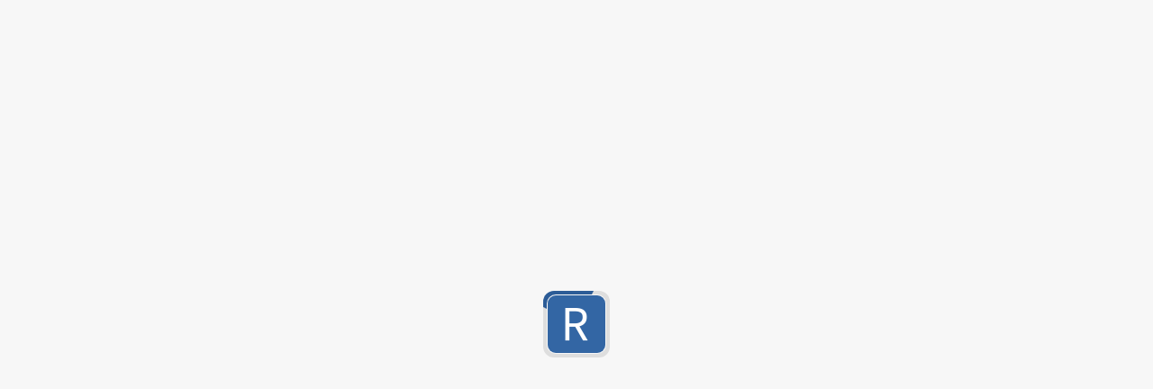

--- FILE ---
content_type: text/html; charset=utf-8
request_url: https://regex101.com/library/gJ7pU0?orderBy=MOST_DOWNVOTES&page=585&search=&filterFlavors=pcre&filterFlavors=golang&filterFlavors=java&filterFlavors=python
body_size: 10864
content:

<!DOCTYPE html>
<html lang="en" class="notranslate" translate="no" data-theme="light">
<head>
  <meta charset="UTF-8">
  <meta name="google" content="notranslate" />
  <meta name="title" content="regex101">
  <meta name="description" content="Search, filter and view user submitted regular expressions in the regex library. Over 20,000 entries, and counting!">
  <meta name="author" content="Firas Dib">
  
  <link rel="preconnect" href="https://fonts.googleapis.com">
  <link rel="preconnect" href="https://fonts.gstatic.com" crossorigin> 
  <link rel="preload" href="https://fonts.googleapis.com/css2?family=Open+Sans:ital,wght@0,300;0,400;0,600;0,700;1,400&family=Source+Code+Pro:wght@400;500;700&display=swap" as="style" onload="this.onload=null;this.rel='stylesheet'">
  
  <link href="https://regex101.com" rel="home" />
  
  
  <meta name="apple-mobile-web-app-status-bar-style" content="black-translucent" />
  <meta name="apple-mobile-web-app-capable" content="yes">
  <meta name="apple-mobile-web-app-status-bar-style" content="default">
  <meta name="mobile-web-app-capable" content="yes">
  <meta name="HandheldFriendly" content="True">
  <meta name="MobileOptimized" content="320">
  <link rel="apple-touch-icon" sizes="57x57" href="/static/assets/icon-57.png">
  <link rel="apple-touch-icon" sizes="60x60" href="/static/assets/icon-60.png">
  <link rel="apple-touch-icon" sizes="72x72" href="/static/assets/icon-72.png">
  <link rel="apple-touch-icon" sizes="76x76" href="/static/assets/icon-76.png">
  <link rel="apple-touch-icon" sizes="114x114" href="/static/assets/icon-114.png">
  <link rel="apple-touch-icon" sizes="120x120" href="/static/assets/icon-120.png">
  <link rel="apple-touch-icon" sizes="144x144" href="/static/assets/icon-144.png">
  <link rel="apple-touch-icon" sizes="152x152" href="/static/assets/icon-152.png">
  <link rel="apple-touch-icon" sizes="180x180" href="/static/assets/icon-180.png">
  <link rel="shortcut icon" href="/static/assets/favicon.ico" type="image/x-icon">
  <link rel="icon" type="image/png" sizes="16x16" href="/static/assets/icon-16.png">
  <link rel="icon" type="image/png" sizes="32x32" href="/static/assets/icon-32.png">
  <link rel="icon" type="image/png" sizes="96x96" href="/static/assets/icon-96.png">
  <link rel="icon" type="image/png" sizes="192x192"  href="/static/assets/icon-192.png">
  <link rel="manifest" href="/static/assets/manifest.webmanifest">
  <meta name="theme-color" content="#3366a4">
  <meta name="apple-mobile-web-app-title" content="regex101: Matching email addresses per RFC5322" />
  <meta name="application-name" content="regex101: Matching email addresses per RFC5322" />
  <meta name="format-detection" content="telephone=no">
  
  <link rel="apple-touch-startup-image" media="screen and (device-width: 320px) and (device-height: 568px) and (-webkit-device-pixel-ratio: 2) and (orientation: landscape)" href="/static/assets/4__iPhone_SE__iPod_touch_5th_generation_and_later_landscape.png">
  <link rel="apple-touch-startup-image" media="screen and (device-width: 414px) and (device-height: 736px) and (-webkit-device-pixel-ratio: 3) and (orientation: portrait)" href="/static/assets/iPhone_8_Plus__iPhone_7_Plus__iPhone_6s_Plus__iPhone_6_Plus_portrait.png">
  <link rel="apple-touch-startup-image" media="screen and (device-width: 375px) and (device-height: 667px) and (-webkit-device-pixel-ratio: 2) and (orientation: landscape)" href="/static/assets/iPhone_8__iPhone_7__iPhone_6s__iPhone_6__4.7__iPhone_SE_landscape.png">
  <link rel="apple-touch-startup-image" media="screen and (device-width: 1024px) and (device-height: 1366px) and (-webkit-device-pixel-ratio: 2) and (orientation: landscape)" href="/static/assets/12.9__iPad_Pro_landscape.png">
  <link rel="apple-touch-startup-image" media="screen and (device-width: 834px) and (device-height: 1194px) and (-webkit-device-pixel-ratio: 2) and (orientation: landscape)" href="/static/assets/11__iPad_Pro__10.5__iPad_Pro_landscape.png">
  <link rel="apple-touch-startup-image" media="screen and (device-width: 430px) and (device-height: 932px) and (-webkit-device-pixel-ratio: 3) and (orientation: landscape)" href="/static/assets/iPhone_14_Pro_Max_landscape.png">
  <link rel="apple-touch-startup-image" media="screen and (device-width: 834px) and (device-height: 1194px) and (-webkit-device-pixel-ratio: 2) and (orientation: portrait)" href="/static/assets/11__iPad_Pro__10.5__iPad_Pro_portrait.png">
  <link rel="apple-touch-startup-image" media="screen and (device-width: 393px) and (device-height: 852px) and (-webkit-device-pixel-ratio: 3) and (orientation: portrait)" href="/static/assets/iPhone_14_Pro_portrait.png">
  <link rel="apple-touch-startup-image" media="screen and (device-width: 428px) and (device-height: 926px) and (-webkit-device-pixel-ratio: 3) and (orientation: portrait)" href="/static/assets/iPhone_14_Plus__iPhone_13_Pro_Max__iPhone_12_Pro_Max_portrait.png">
  <link rel="apple-touch-startup-image" media="screen and (device-width: 375px) and (device-height: 812px) and (-webkit-device-pixel-ratio: 3) and (orientation: portrait)" href="/static/assets/iPhone_13_mini__iPhone_12_mini__iPhone_11_Pro__iPhone_XS__iPhone_X_portrait.png">
  <link rel="apple-touch-startup-image" media="screen and (device-width: 744px) and (device-height: 1133px) and (-webkit-device-pixel-ratio: 2) and (orientation: landscape)" href="/static/assets/8.3__iPad_Mini_landscape.png">
  <link rel="apple-touch-startup-image" media="screen and (device-width: 810px) and (device-height: 1080px) and (-webkit-device-pixel-ratio: 2) and (orientation: landscape)" href="/static/assets/10.2__iPad_landscape.png">
  <link rel="apple-touch-startup-image" media="screen and (device-width: 414px) and (device-height: 896px) and (-webkit-device-pixel-ratio: 3) and (orientation: landscape)" href="/static/assets/iPhone_11_Pro_Max__iPhone_XS_Max_landscape.png">
  <link rel="apple-touch-startup-image" media="screen and (device-width: 414px) and (device-height: 896px) and (-webkit-device-pixel-ratio: 2) and (orientation: landscape)" href="/static/assets/iPhone_11__iPhone_XR_landscape.png">
  <link rel="apple-touch-startup-image" media="screen and (device-width: 414px) and (device-height: 896px) and (-webkit-device-pixel-ratio: 2) and (orientation: portrait)" href="/static/assets/iPhone_11__iPhone_XR_portrait.png">
  <link rel="apple-touch-startup-image" media="screen and (device-width: 390px) and (device-height: 844px) and (-webkit-device-pixel-ratio: 3) and (orientation: portrait)" href="/static/assets/iPhone_14__iPhone_13_Pro__iPhone_13__iPhone_12_Pro__iPhone_12_portrait.png">
  <link rel="apple-touch-startup-image" media="screen and (device-width: 414px) and (device-height: 896px) and (-webkit-device-pixel-ratio: 3) and (orientation: portrait)" href="/static/assets/iPhone_11_Pro_Max__iPhone_XS_Max_portrait.png">
  <link rel="apple-touch-startup-image" media="screen and (device-width: 768px) and (device-height: 1024px) and (-webkit-device-pixel-ratio: 2) and (orientation: landscape)" href="/static/assets/9.7__iPad_Pro__7.9__iPad_mini__9.7__iPad_Air__9.7__iPad_landscape.png">
  <link rel="apple-touch-startup-image" media="screen and (device-width: 768px) and (device-height: 1024px) and (-webkit-device-pixel-ratio: 2) and (orientation: portrait)" href="/static/assets/9.7__iPad_Pro__7.9__iPad_mini__9.7__iPad_Air__9.7__iPad_portrait.png">
  <link rel="apple-touch-startup-image" media="screen and (device-width: 390px) and (device-height: 844px) and (-webkit-device-pixel-ratio: 3) and (orientation: landscape)" href="/static/assets/iPhone_14__iPhone_13_Pro__iPhone_13__iPhone_12_Pro__iPhone_12_landscape.png">
  <link rel="apple-touch-startup-image" media="screen and (device-width: 393px) and (device-height: 852px) and (-webkit-device-pixel-ratio: 3) and (orientation: landscape)" href="/static/assets/iPhone_14_Pro_landscape.png">
  <link rel="apple-touch-startup-image" media="screen and (device-width: 834px) and (device-height: 1112px) and (-webkit-device-pixel-ratio: 2) and (orientation: portrait)" href="/static/assets/10.5__iPad_Air_portrait.png">
  <link rel="apple-touch-startup-image" media="screen and (device-width: 414px) and (device-height: 736px) and (-webkit-device-pixel-ratio: 3) and (orientation: landscape)" href="/static/assets/iPhone_8_Plus__iPhone_7_Plus__iPhone_6s_Plus__iPhone_6_Plus_landscape.png">
  <link rel="apple-touch-startup-image" media="screen and (device-width: 430px) and (device-height: 932px) and (-webkit-device-pixel-ratio: 3) and (orientation: portrait)" href="/static/assets/iPhone_14_Pro_Max_portrait.png">
  <link rel="apple-touch-startup-image" media="screen and (device-width: 820px) and (device-height: 1180px) and (-webkit-device-pixel-ratio: 2) and (orientation: landscape)" href="/static/assets/10.9__iPad_Air_landscape.png">
  <link rel="apple-touch-startup-image" media="screen and (device-width: 810px) and (device-height: 1080px) and (-webkit-device-pixel-ratio: 2) and (orientation: portrait)" href="/static/assets/10.2__iPad_portrait.png">
  <link rel="apple-touch-startup-image" media="screen and (device-width: 320px) and (device-height: 568px) and (-webkit-device-pixel-ratio: 2) and (orientation: portrait)" href="/static/assets/4__iPhone_SE__iPod_touch_5th_generation_and_later_portrait.png">
  <link rel="apple-touch-startup-image" media="screen and (device-width: 1024px) and (device-height: 1366px) and (-webkit-device-pixel-ratio: 2) and (orientation: portrait)" href="/static/assets/12.9__iPad_Pro_portrait.png">
  <link rel="apple-touch-startup-image" media="screen and (device-width: 428px) and (device-height: 926px) and (-webkit-device-pixel-ratio: 3) and (orientation: landscape)" href="/static/assets/iPhone_14_Plus__iPhone_13_Pro_Max__iPhone_12_Pro_Max_landscape.png">
  <link rel="apple-touch-startup-image" media="screen and (device-width: 820px) and (device-height: 1180px) and (-webkit-device-pixel-ratio: 2) and (orientation: portrait)" href="/static/assets/10.9__iPad_Air_portrait.png">
  <link rel="apple-touch-startup-image" media="screen and (device-width: 744px) and (device-height: 1133px) and (-webkit-device-pixel-ratio: 2) and (orientation: portrait)" href="/static/assets/8.3__iPad_Mini_portrait.png">
  <link rel="apple-touch-startup-image" media="screen and (device-width: 375px) and (device-height: 667px) and (-webkit-device-pixel-ratio: 2) and (orientation: portrait)" href="/static/assets/iPhone_8__iPhone_7__iPhone_6s__iPhone_6__4.7__iPhone_SE_portrait.png">
  <link rel="apple-touch-startup-image" media="screen and (device-width: 834px) and (device-height: 1112px) and (-webkit-device-pixel-ratio: 2) and (orientation: landscape)" href="/static/assets/10.5__iPad_Air_landscape.png">
  <link rel="apple-touch-startup-image" media="screen and (device-width: 375px) and (device-height: 812px) and (-webkit-device-pixel-ratio: 3) and (orientation: landscape)" href="/static/assets/iPhone_13_mini__iPhone_12_mini__iPhone_11_Pro__iPhone_XS__iPhone_X_landscape.png">


  <meta name="viewport" content="width=device-width, minimum-scale=1.0, initial-scale=1.0, maximum-scale=1.0, user-scalable=no, viewport-fit=cover">
  <meta name="keywords" content="regex,regex tester,regular expression,debugger,pcre,php,golang,java,javascript,python,.net,c#,rust">
  
  
  <meta property="twitter:card" content="summary_large_image">
  <meta property="twitter:site" content="@regex101">
  <meta property="twitter:title" content="regex101: Matching email addresses per RFC5322">
  <meta property="twitter:description" content="Search, filter and view user submitted regular expressions in the regex library. Over 20,000 entries, and counting!">
  <meta property="twitter:creator" content="@regex101">
  <meta property="twitter:image" content="https://regex101.com/preview/library/gJ7pU0?orderBy=MOST_DOWNVOTES&page=585&search=&filterFlavors=pcre&filterFlavors=golang&filterFlavors=java&filterFlavors=python">
  <meta property="twitter:domain" content="regex101.com">

  <meta property="og:image" content="https://regex101.com/preview/library/gJ7pU0?orderBy=MOST_DOWNVOTES&page=585&search=&filterFlavors=pcre&filterFlavors=golang&filterFlavors=java&filterFlavors=python">
  <meta property="og:image:width" content="1200">
  <meta property="og:image:height" content="630">
  <meta property="og:title" content="regex101: Matching email addresses per RFC5322">
  <meta property="og:description" content="Search, filter and view user submitted regular expressions in the regex library. Over 20,000 entries, and counting!">
  <meta property="og:url" content="https://regex101.com/">
  <meta property="og:site_name" content="regex101">
  <meta property="og:type" content="website">

  
  <script>var e;document.addEventListener("readystatechange",e=function(t){if("interactive"===t.target.readyState){document.removeEventListener("readystatechange",e);try{var a,n,r,o,d=JSON.parse((null===(a=JSON.parse(null===(n=localStorage)||void 0===n?void 0:n.getItem("persist:settings")))||void 0===a?void 0:a.theme)||null),l=null!==(r=window)&&void 0!==r&&null!==(o=r.matchMedia)&&void 0!==o&&null!==(o=o.call(r,"(prefers-color-scheme: dark)"))&&void 0!==o&&o.matches?"dark":"light";document.documentElement.setAttribute("data-theme",d&&"AUTO"!==d?d:l)}catch(e){console.error("Unable to set theme",e)}}});</script>
  <script defer>
  (function(){var a="Worker"in window,b="Promise"in window,c="object"===typeof WebAssembly&&"function"===typeof WebAssembly.instantiate;a&&b&&c||(window.__LEGACY__=!0,window.addEventListener("load",function(){document.body.innerHTML='<div style="padding: 60px; max-width: 600px;margin: 0 auto; text-align: center; font-size: 20px; line-height: 1.5;"><div><p>Unfortunately it seems your browser does not meet the criteria to properly render and utilize this website. You need a browser with support for web workers and Web Assembly.</p><a href="http://browsehappy.com/" style="color: blue;">Please upgrade your browser and come back</a></div><p><strong>Note: if you\'re running a newer version of Edge, and still getting this message, check your security settings as they can be preventing webassembly from running.</strong></p><p><strong>Debug results:</strong> Worker='+a+", Promise="+b+", WASM="+c+"</strong></p></div>"},{once:!0}))})();
  </script>

  <script fetchpriority="low" defer data-domain="regex101.com" src="https://analytics.regex101.com/js/script.outbound-links.pageview-props.tagged-events.js"></script>
  
  <title>regex101: Matching email addresses per RFC5322</title>
  
  <script>
    window.__INITIAL_STATE__ = '%7B%22api%22%3A%7B%22queries%22%3A%7B%22getLibraryEntry(%5C%22gJ7pU0%5C%22)%22%3A%7B%22status%22%3A%22fulfilled%22%2C%22endpointName%22%3A%22getLibraryEntry%22%2C%22requestId%22%3A%226GAfWsUcGoF9WMY2yN0nh%22%2C%22originalArgs%22%3A%22gJ7pU0%22%2C%22startedTimeStamp%22%3A1768782541671%2C%22data%22%3A%7B%22title%22%3A%22Matching%20email%20addresses%20per%20RFC5322%22%2C%22description%22%3A%22The%20BNF%20rules%20from%20RFC%205322%20transformed%20to%20PCRE%20by%20Nikita%20Popov%20and%20described%20in%20the%20post%20http%3A%2F%2Fnikic.github.io%2F2012%2F06%2F15%2FThe-true-power-of-regular-expressions.html.%22%2C%22dateCreated%22%3A%222013-10-23T17%3A46%3A18.000Z%22%2C%22dateModified%22%3A%222013-10-23T17%3A46%3A18.000Z%22%2C%22author%22%3A%22Michael%20Musson%22%2C%22flavor%22%3A%22pcre%22%2C%22delimiter%22%3A%22%2F%22%2C%22flags%22%3A%22xmg%22%2C%22version%22%3A1%2C%22upvotes%22%3A719%2C%22downvotes%22%3A481%2C%22score%22%3A0.5711645141261456%2C%22userVote%22%3Anull%2C%22regex%22%3A%22(%3F(DEFINE)%5Cr%5Cn%20%20%20%20(%3F%3Caddr_spec%3E%20(%3F%26local_part)%20%40%20(%3F%26domain)%20)%5Cr%5Cn%20%20%20%20(%3F%3Clocal_part%3E%20(%3F%26dot_atom)%20%7C%20(%3F%26quoted_string)%20%7C%20(%3F%26obs_local_part)%20)%5Cr%5Cn%20%20%20%20(%3F%3Cdomain%3E%20(%3F%26dot_atom)%20%7C%20(%3F%26domain_literal)%20%7C%20(%3F%26obs_domain)%20)%5Cr%5Cn%20%20%20%20(%3F%3Cdomain_literal%3E%20(%3F%26CFWS)%3F%20%5C%5C%5B%20(%3F%3A%20(%3F%26FWS)%3F%20(%3F%26dtext)%20)*%20(%3F%26FWS)%3F%20%5C%5C%5D%20(%3F%26CFWS)%3F%20)%5Cr%5Cn%20%20%20%20(%3F%3Cdtext%3E%20%5B%5C%5Cx21-%5C%5Cx5a%5D%20%7C%20%5B%5C%5Cx5e-%5C%5Cx7e%5D%20%7C%20(%3F%26obs_dtext)%20)%5Cr%5Cn%20%20%20%20(%3F%3Cquoted_pair%3E%20%5C%5C%5C%5C%20(%3F%3A%20(%3F%26VCHAR)%20%7C%20(%3F%26WSP)%20)%20%7C%20(%3F%26obs_qp)%20)%5Cr%5Cn%20%20%20%20(%3F%3Cdot_atom%3E%20(%3F%26CFWS)%3F%20(%3F%26dot_atom_text)%20(%3F%26CFWS)%3F%20)%5Cr%5Cn%20%20%20%20(%3F%3Cdot_atom_text%3E%20(%3F%26atext)%20(%3F%3A%20%5C%5C.%20(%3F%26atext)%20)*%20)%5Cr%5Cn%20%20%20%20(%3F%3Catext%3E%20%5Ba-zA-Z0-9!%23%24%25%26\'*%2B%5C%5C%2F%3D%3F%5E_%60%7B%7C%7D~-%5D%2B%20)%5Cr%5Cn%20%20%20%20(%3F%3Catom%3E%20(%3F%26CFWS)%3F%20(%3F%26atext)%20(%3F%26CFWS)%3F%20)%5Cr%5Cn%20%20%20%20(%3F%3Cword%3E%20(%3F%26atom)%20%7C%20(%3F%26quoted_string)%20)%5Cr%5Cn%20%20%20%20(%3F%3Cquoted_string%3E%20(%3F%26CFWS)%3F%20%5C%22%20(%3F%3A%20(%3F%26FWS)%3F%20(%3F%26qcontent)%20)*%20(%3F%26FWS)%3F%20%5C%22%20(%3F%26CFWS)%3F%20)%5Cr%5Cn%20%20%20%20(%3F%3Cqcontent%3E%20(%3F%26qtext)%20%7C%20(%3F%26quoted_pair)%20)%5Cr%5Cn%20%20%20%20(%3F%3Cqtext%3E%20%5C%5Cx21%20%7C%20%5B%5C%5Cx23-%5C%5Cx5b%5D%20%7C%20%5B%5C%5Cx5d-%5C%5Cx7e%5D%20%7C%20(%3F%26obs_qtext)%20)%5Cr%5Cn%20%20%20%20%23%20comments%20and%20whitespace%5Cr%5Cn%20%20%20%20(%3F%3CFWS%3E%20(%3F%3A%20(%3F%26WSP)*%20%5C%5Cr%5C%5Cn%20)%3F%20(%3F%26WSP)%2B%20%7C%20(%3F%26obs_FWS)%20)%5Cr%5Cn%20%20%20%20(%3F%3CCFWS%3E%20(%3F%3A%20(%3F%26FWS)%3F%20(%3F%26comment)%20)%2B%20(%3F%26FWS)%3F%20%7C%20(%3F%26FWS)%20)%5Cr%5Cn%20%20%20%20(%3F%3Ccomment%3E%20%5C%5C(%20(%3F%3A%20(%3F%26FWS)%3F%20(%3F%26ccontent)%20)*%20(%3F%26FWS)%3F%20%5C%5C)%20)%5Cr%5Cn%20%20%20%20(%3F%3Cccontent%3E%20(%3F%26ctext)%20%7C%20(%3F%26quoted_pair)%20%7C%20(%3F%26comment)%20)%5Cr%5Cn%20%20%20%20(%3F%3Cctext%3E%20%5B%5C%5Cx21-%5C%5Cx27%5D%20%7C%20%5B%5C%5Cx2a-%5C%5Cx5b%5D%20%7C%20%5B%5C%5Cx5d-%5C%5Cx7e%5D%20%7C%20(%3F%26obs_ctext)%20)%5Cr%5Cn%20%20%20%20%23%20obsolete%20tokens%5Cr%5Cn%20%20%20%20(%3F%3Cobs_domain%3E%20(%3F%26atom)%20(%3F%3A%20%5C%5C.%20(%3F%26atom)%20)*%20)%5Cr%5Cn%20%20%20%20(%3F%3Cobs_local_part%3E%20(%3F%26word)%20(%3F%3A%20%5C%5C.%20(%3F%26word)%20)*%20)%5Cr%5Cn%20%20%20%20(%3F%3Cobs_dtext%3E%20(%3F%26obs_NO_WS_CTL)%20%7C%20(%3F%26quoted_pair)%20)%5Cr%5Cn%20%20%20%20(%3F%3Cobs_qp%3E%20%5C%5C%5C%5C%20(%3F%3A%20%5C%5Cx00%20%7C%20(%3F%26obs_NO_WS_CTL)%20%7C%20%5C%5Cn%20%7C%20%5C%5Cr%20)%20)%5Cr%5Cn%20%20%20%20(%3F%3Cobs_FWS%3E%20(%3F%26WSP)%2B%20(%3F%3A%20%5C%5Cr%5C%5Cn%20(%3F%26WSP)%2B%20)*%20)%5Cr%5Cn%20%20%20%20(%3F%3Cobs_ctext%3E%20(%3F%26obs_NO_WS_CTL)%20)%5Cr%5Cn%20%20%20%20(%3F%3Cobs_qtext%3E%20(%3F%26obs_NO_WS_CTL)%20)%5Cr%5Cn%20%20%20%20(%3F%3Cobs_NO_WS_CTL%3E%20%5B%5C%5Cx01-%5C%5Cx08%5D%20%7C%20%5C%5Cx0b%20%7C%20%5C%5Cx0c%20%7C%20%5B%5C%5Cx0e-%5C%5Cx1f%5D%20%7C%20%5C%5Cx7f%20)%5Cr%5Cn%20%20%20%20%23%20character%20class%20definitions%5Cr%5Cn%20%20%20%20(%3F%3CVCHAR%3E%20%5B%5C%5Cx21-%5C%5Cx7E%5D%20)%5Cr%5Cn%20%20%20%20(%3F%3CWSP%3E%20%5B%20%5C%5Ct%5D%20)%5Cr%5Cn)%5Cr%5Cn%5E(%3F%26addr_spec)%24%22%2C%22permalinkFragment%22%3A%22gJ7pU0%22%2C%22isFavorite%22%3Afalse%2C%22isStarred%22%3Afalse%7D%2C%22fulfilledTimeStamp%22%3A1768782541677%7D%7D%2C%22mutations%22%3A%7B%7D%2C%22provided%22%3A%7B%22tags%22%3A%7B%22LibraryEntry%22%3A%7B%22gJ7pU0%22%3A%5B%22getLibraryEntry(%5C%22gJ7pU0%5C%22)%22%5D%7D%7D%2C%22keys%22%3A%7B%22getLibraryEntry(%5C%22gJ7pU0%5C%22)%22%3A%5B%7B%22type%22%3A%22LibraryEntry%22%2C%22id%22%3A%22gJ7pU0%22%7D%5D%7D%7D%2C%22subscriptions%22%3A%7B%7D%2C%22config%22%3A%7B%22online%22%3Atrue%2C%22focused%22%3Atrue%2C%22middlewareRegistered%22%3Atrue%2C%22refetchOnFocus%22%3Afalse%2C%22refetchOnReconnect%22%3Afalse%2C%22refetchOnMountOrArgChange%22%3Afalse%2C%22keepUnusedDataFor%22%3A60%2C%22reducerPath%22%3A%22api%22%2C%22invalidationBehavior%22%3A%22delayed%22%7D%7D%2C%22miscApi%22%3A%7B%22queries%22%3A%7B%7D%2C%22mutations%22%3A%7B%7D%2C%22provided%22%3A%7B%22tags%22%3A%7B%7D%2C%22keys%22%3A%7B%7D%7D%2C%22subscriptions%22%3A%7B%7D%2C%22config%22%3A%7B%22online%22%3Atrue%2C%22focused%22%3Atrue%2C%22middlewareRegistered%22%3Atrue%2C%22refetchOnFocus%22%3Afalse%2C%22refetchOnReconnect%22%3Afalse%2C%22refetchOnMountOrArgChange%22%3Afalse%2C%22keepUnusedDataFor%22%3A60%2C%22reducerPath%22%3A%22miscApi%22%2C%22invalidationBehavior%22%3A%22delayed%22%7D%7D%2C%22rightSidebar%22%3A%7B%22activeSubsection%22%3A%22EXPLANATION%22%2C%22visibleSections%22%3A%5B%22EXPLANATION%22%2C%22MATCH_INFO%22%2C%22QUICKREF%22%5D%2C%22hiddenSections%22%3A%5B%5D%2C%22width%22%3Anull%7D%2C%22regexEditor%22%3A%7B%22parserState%22%3A%7B%22captureGroupMap%22%3A%7B%7D%2C%22captureGroupCount%22%3A0%2C%22definedSubpatterns%22%3A%5B%5D%2C%22patternError%22%3Afalse%2C%22hasParsed%22%3Afalse%2C%22subpatterns%22%3A%5B%5D%7D%2C%22flavor%22%3A%22pcre2%22%2C%22delimiter%22%3A%22%2F%22%2C%22flags%22%3A%22gm%22%2C%22regex%22%3A%22%22%2C%22testString%22%3A%22%22%2C%22matchResult%22%3A%5B%5D%2C%22error%22%3Anull%2C%22substString%22%3A%22%22%2C%22listSubstString%22%3A%22%22%2C%22hasUnsavedData%22%3Atrue%2C%22selectedEditorType%22%3A%22MATCH%22%2C%22libraryDetails%22%3A%7B%22description%22%3Anull%2C%22author%22%3Anull%2C%22title%22%3Anull%7D%2C%22userDetails%22%3A%7B%22isOwner%22%3Afalse%2C%22isFavorite%22%3Afalse%7D%2C%22permalinkDetails%22%3A%7B%22isLibraryEntry%22%3Afalse%2C%22isPrivate%22%3Afalse%2C%22isLocked%22%3Afalse%2C%22fragment%22%3Anull%2C%22version%22%3Anull%2C%22isEditable%22%3Afalse%2C%22regexDeleteCode%22%3Anull%2C%22versionDeleteCode%22%3Anull%2C%22tags%22%3A%5B%5D%2C%22title%22%3Anull%7D%7D%2C%22settings%22%3A%7B%22maxExecutionTime%22%3A2000%2C%22theme%22%3A%22AUTO%22%2C%22nonParticipatingGroups%22%3Afalse%2C%22displayWhitespace%22%3Atrue%2C%22colorizeSyntax%22%3Atrue%2C%22wrapLines%22%3Atrue%2C%22testAreaLineNumbers%22%3Afalse%2C%22regexAreaLineNumbers%22%3Afalse%2C%22language%22%3A%22ENGLISH%22%2C%22editorTooltips%22%3Atrue%2C%22alwaysCollapseLeftSidebar%22%3Afalse%2C%22alwaysCollapseRightSidebar%22%3Afalse%2C%22defaultFlavor%22%3A%22pcre2%22%2C%22showWarningUnsavedProgress%22%3Atrue%2C%22defaultCodeGenLanguage%22%3A%22%22%2C%22calculateRegexSteps%22%3Atrue%2C%22defaultTabBehavior%22%3Atrue%2C%22disableKeyboardShortcuts%22%3Afalse%2C%22lineSeparator%22%3A%22%22%2C%22plainTextExplanation%22%3A%22PLAIN_TEXT_BOTH%22%2C%22leftSidebarBreakpoint%22%3A1080%2C%22rightSidebarBreakpoint%22%3A900%2C%22matchInfoPanel%22%3Atrue%2C%22benchmarkDuration%22%3A10000%7D%2C%22unitTests%22%3A%7B%22tests%22%3A%5B%5D%2C%22testResults%22%3A%7B%7D%2C%22testsRunning%22%3Afalse%2C%22testFilter%22%3A%22ALL%22%7D%2C%22general%22%3A%7B%22userId%22%3Anull%2C%22email%22%3Anull%2C%22profilePicture%22%3Anull%2C%22serviceProvider%22%3Anull%2C%22documentTitle%22%3A%22Matching%20email%20addresses%20per%20RFC5322%22%2C%22metaDescription%22%3A%22Search%2C%20filter%20and%20view%20user%20submitted%20regular%20expressions%20in%20the%20regex%20library.%20Over%2020%2C000%20entries%2C%20and%20counting!%22%2C%22currentTheme%22%3A%22light%22%2C%22isLibraryModerator%22%3Afalse%7D%2C%22quiz%22%3A%7B%22currentTaskData%22%3A%7B%7D%2C%22totalTasks%22%3A0%7D%2C%22sponsors%22%3A%7B%22sponsorData%22%3Anull%2C%22sponsors%22%3A%5B%5D%2C%22adBlock%22%3Afalse%2C%22isLoading%22%3Atrue%7D%2C%22config%22%3A%7B%22forceOffline%22%3Afalse%2C%22licenseInfo%22%3A%7B%22exp%22%3A%222099-01-01T00%3A00%3A00.000Z%22%2C%22lastValidated%22%3A%222026-01-17T22%3A37%3A50.244Z%22%7D%2C%22isEmbedded%22%3Afalse%2C%22disableAccounts%22%3Afalse%2C%22minimalInterface%22%3Afalse%2C%22disableSaveAndShare%22%3Afalse%7D%7D';
  </script>

  <script src="/static/vendors-bundle.69c51a63cc1a2de34a7f.js" defer></script>
<link rel="stylesheet" type="text/css" href="/static/23.b05109e856219d3ec077.css" class="regex101-style">
<script src="/static/bundle.dda2e374a308ef3229ef.js" defer></script>
<script src="/static/vendors-regexLibrary.b6f3ca50399b920cead6.chunk.js" defer></script>
<link rel="stylesheet" type="text/css" href="/static/321.f48850bfe3a9db23ae67.css" class="regex101-style">
<script src="/static/regexLibrary.234f4a4945b722ffd274.chunk.js" defer></script>
<script src="/static/vendors-markdownContainer.f1408045d82ed5ec1a2e.chunk.js" defer></script>
<link rel="stylesheet" type="text/css" href="/static/961.a997ad2bc3567ff9b1a1.css" class="regex101-style">
<script src="/static/markdownContainer.42d4a78fa9d43b051ac2.chunk.js" defer></script>
</head>
<body>
<div id="regex-app">
<div class="_PUcM"><div class="grIA9"><div class="PX0mF"><div class="nGtyh"></div></div><noscript><a href="https://turnonjs.com" class="uBZxP W6KiV" rel="noopener">Please enable JavaScript to use this web application.</a></noscript></div></div><div class="jQbJW"><header class="Mt50K"><h1><a href="/" class="uBZxP W6KiV JhGf4" rel="noopener" tabindex="0" aria-label="regular expressions 101"><span class="FMl1u">Regular</span> <span class="f4WR9">Expressions</span> <span class="Tp_GT">101</span></a></h1><div class="McSFM"><button class="C6U5L qDpGx KJDCG" aria-label="Social" type="button"><svg stroke="currentColor" fill="currentColor" stroke-width="0" viewBox="0 0 24 24" class="OZIwH XQgaE" height="14" width="14" xmlns="http://www.w3.org/2000/svg"><path d="M19 3c-1.654 0-3 1.346-3 3 0 .502.136.968.354 1.385l-1.116 1.302A3.976 3.976 0 0 0 13 8c-.739 0-1.425.216-2.02.566L9.566 7.152A3.449 3.449 0 0 0 10 5.5C10 3.57 8.43 2 6.5 2S3 3.57 3 5.5 4.57 9 6.5 9c.601 0 1.158-.166 1.652-.434L9.566 9.98A3.972 3.972 0 0 0 9 12c0 .997.38 1.899.985 2.601l-1.692 1.692.025.025A2.962 2.962 0 0 0 7 16c-1.654 0-3 1.346-3 3s1.346 3 3 3 3-1.346 3-3c0-.476-.121-.919-.318-1.318l.025.025 1.954-1.954c.421.15.867.247 1.339.247 2.206 0 4-1.794 4-4a3.96 3.96 0 0 0-.439-1.785l1.253-1.462c.364.158.764.247 1.186.247 1.654 0 3-1.346 3-3s-1.346-3-3-3zM7 20a1 1 0 1 1 0-2 1 1 0 0 1 0 2zM5 5.5C5 4.673 5.673 4 6.5 4S8 4.673 8 5.5 7.327 7 6.5 7 5 6.327 5 5.5zm8 8.5c-1.103 0-2-.897-2-2s.897-2 2-2 2 .897 2 2-.897 2-2 2zm6-7a1 1 0 1 1 0-2 1 1 0 0 1 0 2z"></path></svg><span class="MHQ0d">Social</span><svg stroke="currentColor" fill="currentColor" stroke-width="0" viewBox="0 0 24 24" class="jfn0S" height="14" width="14" xmlns="http://www.w3.org/2000/svg"><path d="M11.9999 13.1714L16.9497 8.22168L18.3639 9.63589L11.9999 15.9999L5.63599 9.63589L7.0502 8.22168L11.9999 13.1714Z"></path></svg></button><button class="C6U5L qDpGx KJDCG" aria-label="Donate" type="button"><svg stroke="currentColor" fill="currentColor" stroke-width="0" viewBox="0 0 24 24" class="OZIwH PIHnJ" height="14" width="14" xmlns="http://www.w3.org/2000/svg"><path d="M15.999 8.5h2c0-2.837-2.755-4.131-5-4.429V2h-2v2.071c-2.245.298-5 1.592-5 4.429 0 2.706 2.666 4.113 5 4.43v4.97c-1.448-.251-3-1.024-3-2.4h-2c0 2.589 2.425 4.119 5 4.436V22h2v-2.07c2.245-.298 5-1.593 5-4.43s-2.755-4.131-5-4.429V6.1c1.33.239 3 .941 3 2.4zm-8 0c0-1.459 1.67-2.161 3-2.4v4.799c-1.371-.253-3-1.002-3-2.399zm8 7c0 1.459-1.67 2.161-3 2.4v-4.8c1.33.239 3 .941 3 2.4z"></path></svg><span class="MHQ0d">Donate</span><svg stroke="currentColor" fill="currentColor" stroke-width="0" viewBox="0 0 24 24" class="jfn0S" height="14" width="14" xmlns="http://www.w3.org/2000/svg"><path d="M11.9999 13.1714L16.9497 8.22168L18.3639 9.63589L11.9999 15.9999L5.63599 9.63589L7.0502 8.22168L11.9999 13.1714Z"></path></svg></button><button class="C6U5L qDpGx KJDCG" aria-label="Info" type="button"><svg stroke="currentColor" fill="currentColor" stroke-width="0" viewBox="0 0 24 24" class="OZIwH sR62n" height="14" width="14" xmlns="http://www.w3.org/2000/svg"><path d="M12 22C6.47715 22 2 17.5228 2 12C2 6.47715 6.47715 2 12 2C17.5228 2 22 6.47715 22 12C22 17.5228 17.5228 22 12 22ZM12 20C16.4183 20 20 16.4183 20 12C20 7.58172 16.4183 4 12 4C7.58172 4 4 7.58172 4 12C4 16.4183 7.58172 20 12 20ZM11 7H13V9H11V7ZM11 11H13V17H11V11Z"></path></svg><span class="MHQ0d">Info</span><svg stroke="currentColor" fill="currentColor" stroke-width="0" viewBox="0 0 24 24" class="jfn0S" height="14" width="14" xmlns="http://www.w3.org/2000/svg"><path d="M11.9999 13.1714L16.9497 8.22168L18.3639 9.63589L11.9999 15.9999L5.63599 9.63589L7.0502 8.22168L11.9999 13.1714Z"></path></svg></button></div></header><div class="cAgJZ"><div class="Txh3p"><nav class="bForU QhyiI"><a class="uBZxP Tbe4j Z8IXS" style="width:34px;height:34px" aria-label="Regex Editor" href="/"><span class="jpZxI">Regex Editor</span><svg stroke="currentColor" fill="currentColor" stroke-width="0" viewBox="0 0 24 24" class="kcIdU" height="18" width="18" xmlns="http://www.w3.org/2000/svg"><path d="M24 12L18.3431 17.6569L16.9289 16.2426L21.1716 12L16.9289 7.75736L18.3431 6.34315L24 12ZM2.82843 12L7.07107 16.2426L5.65685 17.6569L0 12L5.65685 6.34315L7.07107 7.75736L2.82843 12ZM9.78845 21H7.66009L14.2116 3H16.3399L9.78845 21Z"></path></svg></a><a class="uBZxP s2V9B f3Ox8 Tbe4j Z8IXS" style="width:34px;height:34px" aria-label="Community Patterns" href="/library"><span class="jpZxI">Community Patterns</span><svg stroke="currentColor" fill="currentColor" stroke-width="0" viewBox="0 0 512 512" class="kcIdU" height="18" width="18" xmlns="http://www.w3.org/2000/svg"><path d="M64 480H48a32 32 0 0 1-32-32V112a32 32 0 0 1 32-32h16a32 32 0 0 1 32 32v336a32 32 0 0 1-32 32zm176-304a32 32 0 0 0-32-32h-64a32 32 0 0 0-32 32v28a4 4 0 0 0 4 4h120a4 4 0 0 0 4-4zM112 448a32 32 0 0 0 32 32h64a32 32 0 0 0 32-32v-30a2 2 0 0 0-2-2H114a2 2 0 0 0-2 2z"></path><rect width="128" height="144" x="112" y="240" rx="2" ry="2"></rect><path d="M320 480h-32a32 32 0 0 1-32-32V64a32 32 0 0 1 32-32h32a32 32 0 0 1 32 32v384a32 32 0 0 1-32 32zm175.89-34.55-32.23-340c-1.48-15.65-16.94-27-34.53-25.31l-31.85 3c-17.59 1.67-30.65 15.71-29.17 31.36l32.23 340c1.48 15.65 16.94 27 34.53 25.31l31.85-3c17.59-1.67 30.65-15.71 29.17-31.36z"></path></svg></a><a class="uBZxP Tbe4j Z8IXS" style="width:34px;height:34px" aria-label="Account" href="/account/mine"><span class="jpZxI">Account</span><svg stroke="currentColor" fill="currentColor" stroke-width="0" viewBox="0 0 24 24" class="kcIdU" height="18" width="18" xmlns="http://www.w3.org/2000/svg"><path d="M4 22C4 17.5817 7.58172 14 12 14C16.4183 14 20 17.5817 20 22H4ZM12 13C8.685 13 6 10.315 6 7C6 3.685 8.685 1 12 1C15.315 1 18 3.685 18 7C18 10.315 15.315 13 12 13Z"></path></svg></a><a class="uBZxP Tbe4j Z8IXS" style="width:34px;height:34px" aria-label="Regex Quiz" href="/quiz"><span class="jpZxI">Regex Quiz</span><svg stroke="currentColor" fill="currentColor" stroke-width="0" viewBox="0 0 24 24" class="kcIdU" height="18" width="18" xmlns="http://www.w3.org/2000/svg"><path d="M17 4C20.3137 4 23 6.68629 23 10V14C23 17.3137 20.3137 20 17 20H7C3.68629 20 1 17.3137 1 14V10C1 6.68629 3.68629 4 7 4H17ZM10 9H8V11H6V13H7.999L8 15H10L9.999 13H12V11H10V9ZM18 13H16V15H18V13ZM16 9H14V11H16V9Z"></path></svg></a><a class="uBZxP Tbe4j Z8IXS" style="width:34px;height:34px" aria-label="Settings" href="/settings/general"><span class="jpZxI">Settings</span><svg stroke="currentColor" fill="currentColor" stroke-width="0" viewBox="0 0 24 24" class="kcIdU" height="18" width="18" xmlns="http://www.w3.org/2000/svg"><path d="M9.95401 2.2106C11.2876 1.93144 12.6807 1.92263 14.0449 2.20785C14.2219 3.3674 14.9048 4.43892 15.9997 5.07103C17.0945 5.70313 18.364 5.75884 19.4566 5.3323C20.3858 6.37118 21.0747 7.58203 21.4997 8.87652C20.5852 9.60958 19.9997 10.736 19.9997 11.9992C19.9997 13.2632 20.5859 14.3902 21.5013 15.1232C21.29 15.7636 21.0104 16.3922 20.6599 16.9992C20.3094 17.6063 19.9049 18.1627 19.4559 18.6659C18.3634 18.2396 17.0943 18.2955 15.9997 18.9274C14.9057 19.559 14.223 20.6294 14.0453 21.7879C12.7118 22.067 11.3187 22.0758 9.95443 21.7906C9.77748 20.6311 9.09451 19.5595 7.99967 18.9274C6.90484 18.2953 5.63539 18.2396 4.54272 18.6662C3.61357 17.6273 2.92466 16.4164 2.49964 15.1219C3.41412 14.3889 3.99968 13.2624 3.99968 11.9992C3.99968 10.7353 3.41344 9.60827 2.49805 8.87524C2.70933 8.23482 2.98894 7.60629 3.33942 6.99923C3.68991 6.39217 4.09443 5.83576 4.54341 5.33257C5.63593 5.75881 6.90507 5.703 7.99967 5.07103C9.09364 4.43942 9.7764 3.3691 9.95401 2.2106ZM11.9997 14.9992C13.6565 14.9992 14.9997 13.6561 14.9997 11.9992C14.9997 10.3424 13.6565 8.99923 11.9997 8.99923C10.3428 8.99923 8.99967 10.3424 8.99967 11.9992C8.99967 13.6561 10.3428 14.9992 11.9997 14.9992Z"></path></svg></a><button class="C6U5L Tbe4j Z8IXS" style="width:34px;height:34px" aria-label="Live Help" type="button"><svg stroke="currentColor" fill="currentColor" stroke-width="0" viewBox="0 0 24 24" class="kcIdU" height="1em" width="1em" xmlns="http://www.w3.org/2000/svg"><path d="M16.8 19L14 22.5L11.2 19H6C5.44772 19 5 18.5523 5 18V7.10256C5 6.55028 5.44772 6.10256 6 6.10256H22C22.5523 6.10256 23 6.55028 23 7.10256V18C23 18.5523 22.5523 19 22 19H16.8ZM2 2H19V4H3V15H1V3C1 2.44772 1.44772 2 2 2Z"></path></svg></button></nav><div class="_7EOv"><!--$--><div class="Ukk_V"><h2 class="tv8Jw oY83r Sgmg3 hdfIT"><span class="oY83r">Order By</span></h2><ul class="OZHfn"><li class="h7Pb8"><a class="uBZxP ZB4vA" tabindex="0" href="/library/gJ7pU0?orderBy=MOST_RECENT&amp;page=585&amp;search=&amp;filterFlavors=pcre&amp;filterFlavors=golang&amp;filterFlavors=java&amp;filterFlavors=python"><div class="PHr2N kWAKO ZKRMo"><svg stroke="currentColor" fill="currentColor" stroke-width="0" viewBox="0 0 16 16" class="R4VSs" height="14" width="14" xmlns="http://www.w3.org/2000/svg"><path d="M6.445 11.688V6.354h-.633A13 13 0 0 0 4.5 7.16v.695c.375-.257.969-.62 1.258-.777h.012v4.61zm1.188-1.305c.047.64.594 1.406 1.703 1.406 1.258 0 2-1.066 2-2.871 0-1.934-.781-2.668-1.953-2.668-.926 0-1.797.672-1.797 1.809 0 1.16.824 1.77 1.676 1.77.746 0 1.23-.376 1.383-.79h.027c-.004 1.316-.461 2.164-1.305 2.164-.664 0-1.008-.45-1.05-.82zm2.953-2.317c0 .696-.559 1.18-1.184 1.18-.601 0-1.144-.383-1.144-1.2 0-.823.582-1.21 1.168-1.21.633 0 1.16.398 1.16 1.23"></path><path d="M3.5 0a.5.5 0 0 1 .5.5V1h8V.5a.5.5 0 0 1 1 0V1h1a2 2 0 0 1 2 2v11a2 2 0 0 1-2 2H2a2 2 0 0 1-2-2V3a2 2 0 0 1 2-2h1V.5a.5.5 0 0 1 .5-.5M1 4v10a1 1 0 0 0 1 1h12a1 1 0 0 0 1-1V4z"></path></svg><div class="d68xb"><div class="dwTUt">Most Recent</div></div></div></a></li><li class="h7Pb8"><a class="uBZxP ZB4vA" tabindex="0" href="/library/gJ7pU0?orderBy=MOST_UPVOTES&amp;page=585&amp;search=&amp;filterFlavors=pcre&amp;filterFlavors=golang&amp;filterFlavors=java&amp;filterFlavors=python"><div class="PHr2N kWAKO ZKRMo"><svg stroke="currentColor" fill="currentColor" stroke-width="0" viewBox="0 0 24 24" class="R4VSs" height="14" width="14" xmlns="http://www.w3.org/2000/svg"><path d="M13.0001 7.82843V20H11.0001V7.82843L5.63614 13.1924L4.22192 11.7782L12.0001 4L19.7783 11.7782L18.3641 13.1924L13.0001 7.82843Z"></path></svg><div class="d68xb"><div class="dwTUt">Most upvotes</div></div></div></a></li><li class="h7Pb8"><a class="uBZxP ZB4vA" tabindex="0" href="/library/gJ7pU0?orderBy=MOST_DOWNVOTES&amp;page=585&amp;search=&amp;filterFlavors=pcre&amp;filterFlavors=golang&amp;filterFlavors=java&amp;filterFlavors=python"><div class="PHr2N kWAKO ZKRMo"><svg stroke="currentColor" fill="currentColor" stroke-width="0" viewBox="0 0 24 24" class="R4VSs" height="14" width="14" xmlns="http://www.w3.org/2000/svg"><path d="M13.0001 16.1716L18.3641 10.8076L19.7783 12.2218L12.0001 20L4.22192 12.2218L5.63614 10.8076L11.0001 16.1716V4H13.0001V16.1716Z"></path></svg><div class="d68xb Dt_6h"><div class="dwTUt">Most downvotes</div><svg stroke="currentColor" fill="currentColor" stroke-width="0" viewBox="0 0 24 24" class="oundo" height="16" width="16" xmlns="http://www.w3.org/2000/svg"><path d="M9.9997 15.1709L19.1921 5.97852L20.6063 7.39273L9.9997 17.9993L3.63574 11.6354L5.04996 10.2212L9.9997 15.1709Z"></path></svg></div></div></a></li><li class="h7Pb8"><a class="uBZxP ZB4vA" tabindex="0" href="/library/gJ7pU0?orderBy=HIGHEST_SCORE&amp;page=585&amp;search=&amp;filterFlavors=pcre&amp;filterFlavors=golang&amp;filterFlavors=java&amp;filterFlavors=python"><div class="PHr2N kWAKO ZKRMo"><svg stroke="currentColor" fill="currentColor" stroke-width="0" viewBox="0 0 24 24" class="R4VSs" height="14" width="14" xmlns="http://www.w3.org/2000/svg"><path d="M20 4V16H23L19 21L15 16H18V4H20ZM12 18V20H3V18H12ZM14 11V13H3V11H14ZM14 4V6H3V4H14Z"></path></svg><div class="d68xb"><div class="dwTUt">Highest Score</div></div></div></a></li><li class="h7Pb8"><a class="uBZxP ZB4vA" tabindex="0" href="/library/gJ7pU0?orderBy=LOWEST_SCORE&amp;page=585&amp;search=&amp;filterFlavors=pcre&amp;filterFlavors=golang&amp;filterFlavors=java&amp;filterFlavors=python"><div class="PHr2N kWAKO ZKRMo"><svg stroke="currentColor" fill="currentColor" stroke-width="0" viewBox="0 0 24 24" class="R4VSs" height="14" width="14" xmlns="http://www.w3.org/2000/svg"><path d="M19 3L23 8H20V20H18V8H15L19 3ZM14 18V20H3V18H14ZM14 11V13H3V11H14ZM12 4V6H3V4H12Z"></path></svg><div class="d68xb"><div class="dwTUt">Lowest Score</div></div></div></a></li></ul></div><div><h2 class="tv8Jw oY83r Sgmg3 hdfIT"><span class="oY83r">Filter by Flavor</span></h2><ul class="OZHfn"><li class="h7Pb8"><a class="uBZxP ZB4vA" tabindex="0" href="/library/gJ7pU0?orderBy=MOST_DOWNVOTES&amp;page=585&amp;search=&amp;filterFlavors=pcre&amp;filterFlavors=golang&amp;filterFlavors=java&amp;filterFlavors=python&amp;filterFlavors=pcre2"><div class="PHr2N kWAKO ZKRMo"><svg stroke="currentColor" fill="currentColor" stroke-width="0" viewBox="0 0 24 24" class="R4VSs" height="14" width="14" xmlns="http://www.w3.org/2000/svg"><path d="M24 12L18.3431 17.6569L16.9289 16.2426L21.1716 12L16.9289 7.75736L18.3431 6.34315L24 12ZM2.82843 12L7.07107 16.2426L5.65685 17.6569L0 12L5.65685 6.34315L7.07107 7.75736L2.82843 12ZM9.78845 21H7.66009L14.2116 3H16.3399L9.78845 21Z"></path></svg><div class="d68xb"><div class="dwTUt">PCRE2 (PHP &gt;=7.3)</div></div></div></a></li><li class="h7Pb8"><a class="uBZxP ZB4vA" tabindex="0" href="/library/gJ7pU0?orderBy=MOST_DOWNVOTES&amp;page=585&amp;search=&amp;filterFlavors=golang&amp;filterFlavors=java&amp;filterFlavors=python"><div class="PHr2N kWAKO ZKRMo"><svg stroke="currentColor" fill="currentColor" stroke-width="0" viewBox="0 0 24 24" class="R4VSs" height="14" width="14" xmlns="http://www.w3.org/2000/svg"><path d="M24 12L18.3431 17.6569L16.9289 16.2426L21.1716 12L16.9289 7.75736L18.3431 6.34315L24 12ZM2.82843 12L7.07107 16.2426L5.65685 17.6569L0 12L5.65685 6.34315L7.07107 7.75736L2.82843 12ZM9.78845 21H7.66009L14.2116 3H16.3399L9.78845 21Z"></path></svg><div class="d68xb Dt_6h"><div class="dwTUt">PCRE (PHP &lt;7.3)</div><svg stroke="currentColor" fill="currentColor" stroke-width="0" viewBox="0 0 24 24" class="oundo" height="16" width="16" xmlns="http://www.w3.org/2000/svg"><path d="M9.9997 15.1709L19.1921 5.97852L20.6063 7.39273L9.9997 17.9993L3.63574 11.6354L5.04996 10.2212L9.9997 15.1709Z"></path></svg></div></div></a></li><li class="h7Pb8"><a class="uBZxP ZB4vA" tabindex="0" href="/library/gJ7pU0?orderBy=MOST_DOWNVOTES&amp;page=585&amp;search=&amp;filterFlavors=pcre&amp;filterFlavors=golang&amp;filterFlavors=java&amp;filterFlavors=python&amp;filterFlavors=javascript"><div class="PHr2N kWAKO ZKRMo"><svg stroke="currentColor" fill="currentColor" stroke-width="0" viewBox="0 0 24 24" class="R4VSs" height="14" width="14" xmlns="http://www.w3.org/2000/svg"><path d="M24 12L18.3431 17.6569L16.9289 16.2426L21.1716 12L16.9289 7.75736L18.3431 6.34315L24 12ZM2.82843 12L7.07107 16.2426L5.65685 17.6569L0 12L5.65685 6.34315L7.07107 7.75736L2.82843 12ZM9.78845 21H7.66009L14.2116 3H16.3399L9.78845 21Z"></path></svg><div class="d68xb"><div class="dwTUt">ECMAScript (JavaScript)</div></div></div></a></li><li class="h7Pb8"><a class="uBZxP ZB4vA" tabindex="0" href="/library/gJ7pU0?orderBy=MOST_DOWNVOTES&amp;page=585&amp;search=&amp;filterFlavors=pcre&amp;filterFlavors=golang&amp;filterFlavors=java"><div class="PHr2N kWAKO ZKRMo"><svg stroke="currentColor" fill="currentColor" stroke-width="0" viewBox="0 0 24 24" class="R4VSs" height="14" width="14" xmlns="http://www.w3.org/2000/svg"><path d="M24 12L18.3431 17.6569L16.9289 16.2426L21.1716 12L16.9289 7.75736L18.3431 6.34315L24 12ZM2.82843 12L7.07107 16.2426L5.65685 17.6569L0 12L5.65685 6.34315L7.07107 7.75736L2.82843 12ZM9.78845 21H7.66009L14.2116 3H16.3399L9.78845 21Z"></path></svg><div class="d68xb Dt_6h"><div class="dwTUt">Python</div><svg stroke="currentColor" fill="currentColor" stroke-width="0" viewBox="0 0 24 24" class="oundo" height="16" width="16" xmlns="http://www.w3.org/2000/svg"><path d="M9.9997 15.1709L19.1921 5.97852L20.6063 7.39273L9.9997 17.9993L3.63574 11.6354L5.04996 10.2212L9.9997 15.1709Z"></path></svg></div></div></a></li><li class="h7Pb8"><a class="uBZxP ZB4vA" tabindex="0" href="/library/gJ7pU0?orderBy=MOST_DOWNVOTES&amp;page=585&amp;search=&amp;filterFlavors=pcre&amp;filterFlavors=java&amp;filterFlavors=python"><div class="PHr2N kWAKO ZKRMo"><svg stroke="currentColor" fill="currentColor" stroke-width="0" viewBox="0 0 24 24" class="R4VSs" height="14" width="14" xmlns="http://www.w3.org/2000/svg"><path d="M24 12L18.3431 17.6569L16.9289 16.2426L21.1716 12L16.9289 7.75736L18.3431 6.34315L24 12ZM2.82843 12L7.07107 16.2426L5.65685 17.6569L0 12L5.65685 6.34315L7.07107 7.75736L2.82843 12ZM9.78845 21H7.66009L14.2116 3H16.3399L9.78845 21Z"></path></svg><div class="d68xb Dt_6h"><div class="dwTUt">Golang</div><svg stroke="currentColor" fill="currentColor" stroke-width="0" viewBox="0 0 24 24" class="oundo" height="16" width="16" xmlns="http://www.w3.org/2000/svg"><path d="M9.9997 15.1709L19.1921 5.97852L20.6063 7.39273L9.9997 17.9993L3.63574 11.6354L5.04996 10.2212L9.9997 15.1709Z"></path></svg></div></div></a></li><li class="h7Pb8"><a class="uBZxP ZB4vA" tabindex="0" href="/library/gJ7pU0?orderBy=MOST_DOWNVOTES&amp;page=585&amp;search=&amp;filterFlavors=pcre&amp;filterFlavors=golang&amp;filterFlavors=python"><div class="PHr2N kWAKO ZKRMo"><svg stroke="currentColor" fill="currentColor" stroke-width="0" viewBox="0 0 24 24" class="R4VSs" height="14" width="14" xmlns="http://www.w3.org/2000/svg"><path d="M24 12L18.3431 17.6569L16.9289 16.2426L21.1716 12L16.9289 7.75736L18.3431 6.34315L24 12ZM2.82843 12L7.07107 16.2426L5.65685 17.6569L0 12L5.65685 6.34315L7.07107 7.75736L2.82843 12ZM9.78845 21H7.66009L14.2116 3H16.3399L9.78845 21Z"></path></svg><div class="d68xb Dt_6h"><div class="dwTUt">Java 8</div><svg stroke="currentColor" fill="currentColor" stroke-width="0" viewBox="0 0 24 24" class="oundo" height="16" width="16" xmlns="http://www.w3.org/2000/svg"><path d="M9.9997 15.1709L19.1921 5.97852L20.6063 7.39273L9.9997 17.9993L3.63574 11.6354L5.04996 10.2212L9.9997 15.1709Z"></path></svg></div></div></a></li><li class="h7Pb8"><a class="uBZxP ZB4vA" tabindex="0" href="/library/gJ7pU0?orderBy=MOST_DOWNVOTES&amp;page=585&amp;search=&amp;filterFlavors=pcre&amp;filterFlavors=golang&amp;filterFlavors=java&amp;filterFlavors=python&amp;filterFlavors=dotnet"><div class="PHr2N kWAKO ZKRMo"><svg stroke="currentColor" fill="currentColor" stroke-width="0" viewBox="0 0 24 24" class="R4VSs" height="14" width="14" xmlns="http://www.w3.org/2000/svg"><path d="M24 12L18.3431 17.6569L16.9289 16.2426L21.1716 12L16.9289 7.75736L18.3431 6.34315L24 12ZM2.82843 12L7.07107 16.2426L5.65685 17.6569L0 12L5.65685 6.34315L7.07107 7.75736L2.82843 12ZM9.78845 21H7.66009L14.2116 3H16.3399L9.78845 21Z"></path></svg><div class="d68xb"><div class="dwTUt">.NET 7.0 (C#)</div></div></div></a></li><li class="h7Pb8"><a class="uBZxP ZB4vA" tabindex="0" href="/library/gJ7pU0?orderBy=MOST_DOWNVOTES&amp;page=585&amp;search=&amp;filterFlavors=pcre&amp;filterFlavors=golang&amp;filterFlavors=java&amp;filterFlavors=python&amp;filterFlavors=rust"><div class="PHr2N kWAKO ZKRMo"><svg stroke="currentColor" fill="currentColor" stroke-width="0" viewBox="0 0 24 24" class="R4VSs" height="14" width="14" xmlns="http://www.w3.org/2000/svg"><path d="M24 12L18.3431 17.6569L16.9289 16.2426L21.1716 12L16.9289 7.75736L18.3431 6.34315L24 12ZM2.82843 12L7.07107 16.2426L5.65685 17.6569L0 12L5.65685 6.34315L7.07107 7.75736L2.82843 12ZM9.78845 21H7.66009L14.2116 3H16.3399L9.78845 21Z"></path></svg><div class="d68xb"><div class="dwTUt">Rust</div></div></div></a></li></ul></div><!--/$--></div></div><div class="yOGxa DpjAw"><div class="E3C1c"><div class="HP3Ea">Sponsors</div></div><div class="KXrel"><div class="luKw2"><div class="oavIg" style="margin-top:20px"><div>There are currently no sponsors. <a class="uBZxP W6KiV" href="https://digidib.dev/docs/regex101/sponsors/">Become a sponsor today!</a></div></div></div><div class="IChEy"><div class="cOIAf"></div><div class="gXvpe"><div></div><div></div><div></div></div></div></div></div></div><div class="KQ_Ab"><!--$--><div class="G8ogj"><h2 class="tv8Jw oY83r Sgmg3 qXwvm"><span class="oY83r">Community Patterns</span></h2><label class="ol2Xa"><span class="qXwvm">Search among 15,000 community submitted regex patterns...</span><div class="pdyg7"><input placeholder="Search among 15,000 community submitted regex patterns..." class="qjXYB" value=""/></div></label><div class="p29qE Yw0z2"><div class="pbUc7">Your search did not match anything</div></div></div><div><div class="sZWcb"><div class="yeRnv"><div class="bU3jJ" aria-modal="true"><div class="qSPaz"><h1>Community Library Entry</h1><button class="C6U5L K6NDk" aria-label="Close" type="button"><svg stroke="currentColor" fill="currentColor" stroke-width="0" viewBox="0 0 24 24" class="bRnss" height="24" width="24" xmlns="http://www.w3.org/2000/svg"><path d="M11.9997 10.5865L16.9495 5.63672L18.3637 7.05093L13.4139 12.0007L18.3637 16.9504L16.9495 18.3646L11.9997 13.4149L7.04996 18.3646L5.63574 16.9504L10.5855 12.0007L5.63574 7.05093L7.04996 5.63672L11.9997 10.5865Z"></path></svg></button></div><div class="c_Q1q"><div class="hzBu7"><div class="UJd3i"><div class="U_8D1" aria-label="719 upvotes, 481 downvotes (score 57.1%)
(You must be signed in to vote)"><button class="C6U5L jjmIt RwpGr Nsrou" aria-disabled="true" disabled="" aria-label="Upvote" tabindex="-1" type="button"><svg stroke="currentColor" fill="currentColor" stroke-width="0" viewBox="0 0 256 256" height="18" width="18" xmlns="http://www.w3.org/2000/svg"><path d="M229.66,114.34l-96-96a8,8,0,0,0-11.32,0l-96,96A8,8,0,0,0,32,128H72v80a16,16,0,0,0,16,16h80a16,16,0,0,0,16-16V128h40a8,8,0,0,0,5.66-13.66ZM176,112a8,8,0,0,0-8,8v88H88V120a8,8,0,0,0-8-8H51.31L128,35.31,204.69,112Z"></path></svg></button><div class="J5nxh">238</div><button class="C6U5L jjmIt RwpGr RI9Ek" aria-disabled="true" disabled="" aria-label="Downvote" tabindex="-1" type="button"><svg stroke="currentColor" fill="currentColor" stroke-width="0" viewBox="0 0 256 256" height="18" width="18" xmlns="http://www.w3.org/2000/svg"><path d="M231.39,132.94A8,8,0,0,0,224,128H184V48a16,16,0,0,0-16-16H88A16,16,0,0,0,72,48v80H32a8,8,0,0,0-5.66,13.66l96,96a8,8,0,0,0,11.32,0l96-96A8,8,0,0,0,231.39,132.94ZM128,220.69,51.31,144H80a8,8,0,0,0,8-8V48h80v88a8,8,0,0,0,8,8h28.69Z"></path></svg></button></div></div><div class="VD5By"><h2 class="tv8Jw oY83r Sgmg3 fPc3O CpCtY"><span class="oY83r">Regular Expression</span><div class="nlXzT"><div><div class="H4QQr">PCRE (PHP &lt;7.3)</div></div></div></h2><div class="p29qE l3gDH"><div class="uV3Wv"><div class="EfcCa q5YwA">/</div><div class="aMJxz Bygpq"><span class="BWXQn UNLf9">(?(DEFINE)</span><span class="YpWOS N1nRb lQsAG" data-content="↵" data-whitespace="true">
</span><span class="YpWOS N1nRb" data-content="•" data-whitespace="true"> </span><span class="YpWOS N1nRb" data-content="•" data-whitespace="true"> </span><span class="YpWOS N1nRb" data-content="•" data-whitespace="true"> </span><span class="YpWOS N1nRb" data-content="•" data-whitespace="true"> </span><span class="NmzBs UNLf9">(?&lt;addr_spec&gt;</span><span class="YpWOS N1nRb" data-content="•" data-whitespace="true"> </span><span class="oKEsG UNLf9">(?&amp;local_part)</span><span class="YpWOS N1nRb" data-content="•" data-whitespace="true"> </span>@<span class="YpWOS N1nRb" data-content="•" data-whitespace="true"> </span><span class="oKEsG UNLf9">(?&amp;domain)</span><span class="YpWOS N1nRb" data-content="•" data-whitespace="true"> </span><span class="NmzBs UNLf9 UNLf9">)</span><span class="YpWOS N1nRb lQsAG" data-content="↵" data-whitespace="true">
</span><span class="YpWOS N1nRb" data-content="•" data-whitespace="true"> </span><span class="YpWOS N1nRb" data-content="•" data-whitespace="true"> </span><span class="YpWOS N1nRb" data-content="•" data-whitespace="true"> </span><span class="YpWOS N1nRb" data-content="•" data-whitespace="true"> </span><span class="NmzBs UNLf9">(?&lt;local_part&gt;</span><span class="YpWOS N1nRb" data-content="•" data-whitespace="true"> </span><span class="oKEsG UNLf9">(?&amp;dot_atom)</span><span class="YpWOS N1nRb" data-content="•" data-whitespace="true"> </span><span class="NmzBs UNLf9 UNLf9">|</span><span class="YpWOS N1nRb" data-content="•" data-whitespace="true"> </span><span class="oKEsG UNLf9">(?&amp;quoted_string)</span><span class="YpWOS N1nRb" data-content="•" data-whitespace="true"> </span><span class="NmzBs UNLf9 UNLf9">|</span><span class="YpWOS N1nRb" data-content="•" data-whitespace="true"> </span><span class="oKEsG UNLf9">(?&amp;obs_local_part)</span><span class="YpWOS N1nRb" data-content="•" data-whitespace="true"> </span><span class="NmzBs UNLf9 UNLf9">)</span><span class="YpWOS N1nRb lQsAG" data-content="↵" data-whitespace="true">
</span><span class="YpWOS N1nRb" data-content="•" data-whitespace="true"> </span><span class="YpWOS N1nRb" data-content="•" data-whitespace="true"> </span><span class="YpWOS N1nRb" data-content="•" data-whitespace="true"> </span><span class="YpWOS N1nRb" data-content="•" data-whitespace="true"> </span><span class="NmzBs UNLf9">(?&lt;domain&gt;</span><span class="YpWOS N1nRb" data-content="•" data-whitespace="true"> </span><span class="oKEsG UNLf9">(?&amp;dot_atom)</span><span class="YpWOS N1nRb" data-content="•" data-whitespace="true"> </span><span class="NmzBs UNLf9 UNLf9">|</span><span class="YpWOS N1nRb" data-content="•" data-whitespace="true"> </span><span class="oKEsG UNLf9">(?&amp;domain_literal)</span><span class="YpWOS N1nRb" data-content="•" data-whitespace="true"> </span><span class="NmzBs UNLf9 UNLf9">|</span><span class="YpWOS N1nRb" data-content="•" data-whitespace="true"> </span><span class="oKEsG UNLf9">(?&amp;obs_domain)</span><span class="YpWOS N1nRb" data-content="•" data-whitespace="true"> </span><span class="NmzBs UNLf9 UNLf9">)</span><span class="YpWOS N1nRb lQsAG" data-content="↵" data-whitespace="true">
</span><span class="YpWOS N1nRb" data-content="•" data-whitespace="true"> </span><span class="YpWOS N1nRb" data-content="•" data-whitespace="true"> </span><span class="YpWOS N1nRb" data-content="•" data-whitespace="true"> </span><span class="YpWOS N1nRb" data-content="•" data-whitespace="true"> </span><span class="NmzBs UNLf9">(?&lt;domain_literal&gt;</span><span class="YpWOS N1nRb" data-content="•" data-whitespace="true"> </span><span class="oKEsG UNLf9">(?&amp;CFWS)</span><span class="X8hvW UNLf9">?</span><span class="YpWOS N1nRb" data-content="•" data-whitespace="true"> </span><span class="Z7FRJ UNLf9">\[</span><span class="YpWOS N1nRb" data-content="•" data-whitespace="true"> </span><span class="_DZvg UNLf9">(?:</span><span class="YpWOS N1nRb" data-content="•" data-whitespace="true"> </span><span class="oKEsG UNLf9">(?&amp;FWS)</span><span class="X8hvW UNLf9">?</span><span class="YpWOS N1nRb" data-content="•" data-whitespace="true"> </span><span class="oKEsG UNLf9">(?&amp;dtext)</span><span class="YpWOS N1nRb" data-content="•" data-whitespace="true"> </span><span class="_DZvg UNLf9 UNLf9">)*</span><span class="YpWOS N1nRb" data-content="•" data-whitespace="true"> </span><span class="oKEsG UNLf9">(?&amp;FWS)</span><span class="X8hvW UNLf9">?</span><span class="YpWOS N1nRb" data-content="•" data-whitespace="true"> </span><span class="Z7FRJ UNLf9">\]</span><span class="YpWOS N1nRb" data-content="•" data-whitespace="true"> </span><span class="oKEsG UNLf9">(?&amp;CFWS)</span><span class="X8hvW UNLf9">?</span><span class="YpWOS N1nRb" data-content="•" data-whitespace="true"> </span><span class="NmzBs UNLf9 UNLf9">)</span><span class="YpWOS N1nRb lQsAG" data-content="↵" data-whitespace="true">
</span><span class="YpWOS N1nRb" data-content="•" data-whitespace="true"> </span><span class="YpWOS N1nRb" data-content="•" data-whitespace="true"> </span><span class="YpWOS N1nRb" data-content="•" data-whitespace="true"> </span><span class="YpWOS N1nRb" data-content="•" data-whitespace="true"> </span><span class="NmzBs UNLf9">(?&lt;dtext&gt;</span><span class="YpWOS N1nRb" data-content="•" data-whitespace="true"> </span><span class="tNkh6 UNLf9">[</span><span class="QHL4e IEwpG UNLf9">\x21-\x5a</span><span class="tNkh6 IEwpG UNLf9">]</span><span class="YpWOS N1nRb" data-content="•" data-whitespace="true"> </span><span class="NmzBs UNLf9 UNLf9">|</span><span class="YpWOS N1nRb" data-content="•" data-whitespace="true"> </span><span class="tNkh6 UNLf9">[</span><span class="QHL4e IEwpG UNLf9">\x5e-\x7e</span><span class="tNkh6 IEwpG UNLf9">]</span><span class="YpWOS N1nRb" data-content="•" data-whitespace="true"> </span><span class="NmzBs UNLf9 UNLf9">|</span><span class="YpWOS N1nRb" data-content="•" data-whitespace="true"> </span><span class="oKEsG UNLf9">(?&amp;obs_dtext)</span><span class="YpWOS N1nRb" data-content="•" data-whitespace="true"> </span><span class="NmzBs UNLf9 UNLf9">)</span><span class="YpWOS N1nRb lQsAG" data-content="↵" data-whitespace="true">
</span><span class="YpWOS N1nRb" data-content="•" data-whitespace="true"> </span><span class="YpWOS N1nRb" data-content="•" data-whitespace="true"> </span><span class="YpWOS N1nRb" data-content="•" data-whitespace="true"> </span><span class="YpWOS N1nRb" data-content="•" data-whitespace="true"> </span><span class="NmzBs UNLf9">(?&lt;quoted_pair&gt;</span><span class="YpWOS N1nRb" data-content="•" data-whitespace="true"> </span><span class="Z7FRJ UNLf9">\\</span><span class="YpWOS N1nRb" data-content="•" data-whitespace="true"> </span><span class="_DZvg UNLf9">(?:</span><span class="YpWOS N1nRb" data-content="•" data-whitespace="true"> </span><span class="oKEsG UNLf9">(?&amp;VCHAR)</span><span class="YpWOS N1nRb" data-content="•" data-whitespace="true"> </span><span class="_DZvg UNLf9 UNLf9">|</span><span class="YpWOS N1nRb" data-content="•" data-whitespace="true"> </span><span class="oKEsG UNLf9">(?&amp;WSP)</span><span class="YpWOS N1nRb" data-content="•" data-whitespace="true"> </span><span class="_DZvg UNLf9 UNLf9">)</span><span class="YpWOS N1nRb" data-content="•" data-whitespace="true"> </span><span class="NmzBs UNLf9 UNLf9">|</span><span class="YpWOS N1nRb" data-content="•" data-whitespace="true"> </span><span class="oKEsG UNLf9">(?&amp;obs_qp)</span><span class="YpWOS N1nRb" data-content="•" data-whitespace="true"> </span><span class="NmzBs UNLf9 UNLf9">)</span><span class="YpWOS N1nRb lQsAG" data-content="↵" data-whitespace="true">
</span><span class="YpWOS N1nRb" data-content="•" data-whitespace="true"> </span><span class="YpWOS N1nRb" data-content="•" data-whitespace="true"> </span><span class="YpWOS N1nRb" data-content="•" data-whitespace="true"> </span><span class="YpWOS N1nRb" data-content="•" data-whitespace="true"> </span><span class="NmzBs UNLf9">(?&lt;dot_atom&gt;</span><span class="YpWOS N1nRb" data-content="•" data-whitespace="true"> </span><span class="oKEsG UNLf9">(?&amp;CFWS)</span><span class="X8hvW UNLf9">?</span><span class="YpWOS N1nRb" data-content="•" data-whitespace="true"> </span><span class="oKEsG UNLf9">(?&amp;dot_atom_text)</span><span class="YpWOS N1nRb" data-content="•" data-whitespace="true"> </span><span class="oKEsG UNLf9">(?&amp;CFWS)</span><span class="X8hvW UNLf9">?</span><span class="YpWOS N1nRb" data-content="•" data-whitespace="true"> </span><span class="NmzBs UNLf9 UNLf9">)</span><span class="YpWOS N1nRb lQsAG" data-content="↵" data-whitespace="true">
</span><span class="YpWOS N1nRb" data-content="•" data-whitespace="true"> </span><span class="YpWOS N1nRb" data-content="•" data-whitespace="true"> </span><span class="YpWOS N1nRb" data-content="•" data-whitespace="true"> </span><span class="YpWOS N1nRb" data-content="•" data-whitespace="true"> </span><span class="NmzBs UNLf9">(?&lt;dot_atom_text&gt;</span><span class="YpWOS N1nRb" data-content="•" data-whitespace="true"> </span><span class="oKEsG UNLf9">(?&amp;atext)</span><span class="YpWOS N1nRb" data-content="•" data-whitespace="true"> </span><span class="_DZvg UNLf9">(?:</span><span class="YpWOS N1nRb" data-content="•" data-whitespace="true"> </span><span class="Z7FRJ UNLf9">\.</span><span class="YpWOS N1nRb" data-content="•" data-whitespace="true"> </span><span class="oKEsG UNLf9">(?&amp;atext)</span><span class="YpWOS N1nRb" data-content="•" data-whitespace="true"> </span><span class="_DZvg UNLf9 UNLf9">)*</span><span class="YpWOS N1nRb" data-content="•" data-whitespace="true"> </span><span class="NmzBs UNLf9 UNLf9">)</span><span class="YpWOS N1nRb lQsAG" data-content="↵" data-whitespace="true">
</span><span class="YpWOS N1nRb" data-content="•" data-whitespace="true"> </span><span class="YpWOS N1nRb" data-content="•" data-whitespace="true"> </span><span class="YpWOS N1nRb" data-content="•" data-whitespace="true"> </span><span class="YpWOS N1nRb" data-content="•" data-whitespace="true"> </span><span class="NmzBs UNLf9">(?&lt;atext&gt;</span><span class="YpWOS N1nRb" data-content="•" data-whitespace="true"> </span><span class="tNkh6 UNLf9">[</span><span class="IEwpG UNLf9">a</span><span class="QHL4e IEwpG UNLf9">-</span><span class="IEwpG UNLf9">zA</span><span class="QHL4e IEwpG UNLf9">-</span><span class="IEwpG UNLf9">Z0</span><span class="QHL4e IEwpG UNLf9">-</span><span class="IEwpG UNLf9">9!#$%&amp;&#x27;*+</span><span class="Z7FRJ IEwpG UNLf9">\/</span><span class="IEwpG UNLf9">=?^_`{|}~-</span><span class="tNkh6 IEwpG UNLf9">]</span><span class="X8hvW UNLf9">+</span><span class="YpWOS N1nRb" data-content="•" data-whitespace="true"> </span><span class="NmzBs UNLf9 UNLf9">)</span><span class="YpWOS N1nRb lQsAG" data-content="↵" data-whitespace="true">
</span><span class="YpWOS N1nRb" data-content="•" data-whitespace="true"> </span><span class="YpWOS N1nRb" data-content="•" data-whitespace="true"> </span><span class="YpWOS N1nRb" data-content="•" data-whitespace="true"> </span><span class="YpWOS N1nRb" data-content="•" data-whitespace="true"> </span><span class="NmzBs UNLf9">(?&lt;atom&gt;</span><span class="YpWOS N1nRb" data-content="•" data-whitespace="true"> </span><span class="oKEsG UNLf9">(?&amp;CFWS)</span><span class="X8hvW UNLf9">?</span><span class="YpWOS N1nRb" data-content="•" data-whitespace="true"> </span><span class="oKEsG UNLf9">(?&amp;atext)</span><span class="YpWOS N1nRb" data-content="•" data-whitespace="true"> </span><span class="oKEsG UNLf9">(?&amp;CFWS)</span><span class="X8hvW UNLf9">?</span><span class="YpWOS N1nRb" data-content="•" data-whitespace="true"> </span><span class="NmzBs UNLf9 UNLf9">)</span><span class="YpWOS N1nRb lQsAG" data-content="↵" data-whitespace="true">
</span><span class="YpWOS N1nRb" data-content="•" data-whitespace="true"> </span><span class="YpWOS N1nRb" data-content="•" data-whitespace="true"> </span><span class="YpWOS N1nRb" data-content="•" data-whitespace="true"> </span><span class="YpWOS N1nRb" data-content="•" data-whitespace="true"> </span><span class="NmzBs UNLf9">(?&lt;word&gt;</span><span class="YpWOS N1nRb" data-content="•" data-whitespace="true"> </span><span class="oKEsG UNLf9">(?&amp;atom)</span><span class="YpWOS N1nRb" data-content="•" data-whitespace="true"> </span><span class="NmzBs UNLf9 UNLf9">|</span><span class="YpWOS N1nRb" data-content="•" data-whitespace="true"> </span><span class="oKEsG UNLf9">(?&amp;quoted_string)</span><span class="YpWOS N1nRb" data-content="•" data-whitespace="true"> </span><span class="NmzBs UNLf9 UNLf9">)</span><span class="YpWOS N1nRb lQsAG" data-content="↵" data-whitespace="true">
</span><span class="YpWOS N1nRb" data-content="•" data-whitespace="true"> </span><span class="YpWOS N1nRb" data-content="•" data-whitespace="true"> </span><span class="YpWOS N1nRb" data-content="•" data-whitespace="true"> </span><span class="YpWOS N1nRb" data-content="•" data-whitespace="true"> </span><span class="NmzBs UNLf9">(?&lt;quoted_string&gt;</span><span class="YpWOS N1nRb" data-content="•" data-whitespace="true"> </span><span class="oKEsG UNLf9">(?&amp;CFWS)</span><span class="X8hvW UNLf9">?</span><span class="YpWOS N1nRb" data-content="•" data-whitespace="true"> </span>&quot;<span class="YpWOS N1nRb" data-content="•" data-whitespace="true"> </span><span class="_DZvg UNLf9">(?:</span><span class="YpWOS N1nRb" data-content="•" data-whitespace="true"> </span><span class="oKEsG UNLf9">(?&amp;FWS)</span><span class="X8hvW UNLf9">?</span><span class="YpWOS N1nRb" data-content="•" data-whitespace="true"> </span><span class="oKEsG UNLf9">(?&amp;qcontent)</span><span class="YpWOS N1nRb" data-content="•" data-whitespace="true"> </span><span class="_DZvg UNLf9 UNLf9">)*</span><span class="YpWOS N1nRb" data-content="•" data-whitespace="true"> </span><span class="oKEsG UNLf9">(?&amp;FWS)</span><span class="X8hvW UNLf9">?</span><span class="YpWOS N1nRb" data-content="•" data-whitespace="true"> </span>&quot;<span class="YpWOS N1nRb" data-content="•" data-whitespace="true"> </span><span class="oKEsG UNLf9">(?&amp;CFWS)</span><span class="X8hvW UNLf9">?</span><span class="YpWOS N1nRb" data-content="•" data-whitespace="true"> </span><span class="NmzBs UNLf9 UNLf9">)</span><span class="YpWOS N1nRb lQsAG" data-content="↵" data-whitespace="true">
</span><span class="YpWOS N1nRb" data-content="•" data-whitespace="true"> </span><span class="YpWOS N1nRb" data-content="•" data-whitespace="true"> </span><span class="YpWOS N1nRb" data-content="•" data-whitespace="true"> </span><span class="YpWOS N1nRb" data-content="•" data-whitespace="true"> </span><span class="NmzBs UNLf9">(?&lt;qcontent&gt;</span><span class="YpWOS N1nRb" data-content="•" data-whitespace="true"> </span><span class="oKEsG UNLf9">(?&amp;qtext)</span><span class="YpWOS N1nRb" data-content="•" data-whitespace="true"> </span><span class="NmzBs UNLf9 UNLf9">|</span><span class="YpWOS N1nRb" data-content="•" data-whitespace="true"> </span><span class="oKEsG UNLf9">(?&amp;quoted_pair)</span><span class="YpWOS N1nRb" data-content="•" data-whitespace="true"> </span><span class="NmzBs UNLf9 UNLf9">)</span><span class="YpWOS N1nRb lQsAG" data-content="↵" data-whitespace="true">
</span><span class="YpWOS N1nRb" data-content="•" data-whitespace="true"> </span><span class="YpWOS N1nRb" data-content="•" data-whitespace="true"> </span><span class="YpWOS N1nRb" data-content="•" data-whitespace="true"> </span><span class="YpWOS N1nRb" data-content="•" data-whitespace="true"> </span><span class="NmzBs UNLf9">(?&lt;qtext&gt;</span><span class="YpWOS N1nRb" data-content="•" data-whitespace="true"> </span><span class="QHL4e UNLf9">\x21</span><span class="YpWOS N1nRb" data-content="•" data-whitespace="true"> </span><span class="NmzBs UNLf9 UNLf9">|</span><span class="YpWOS N1nRb" data-content="•" data-whitespace="true"> </span><span class="tNkh6 UNLf9">[</span><span class="QHL4e IEwpG UNLf9">\x23-\x5b</span><span class="tNkh6 IEwpG UNLf9">]</span><span class="YpWOS N1nRb" data-content="•" data-whitespace="true"> </span><span class="NmzBs UNLf9 UNLf9">|</span><span class="YpWOS N1nRb" data-content="•" data-whitespace="true"> </span><span class="tNkh6 UNLf9">[</span><span class="QHL4e IEwpG UNLf9">\x5d-\x7e</span><span class="tNkh6 IEwpG UNLf9">]</span><span class="YpWOS N1nRb" data-content="•" data-whitespace="true"> </span><span class="NmzBs UNLf9 UNLf9">|</span><span class="YpWOS N1nRb" data-content="•" data-whitespace="true"> </span><span class="oKEsG UNLf9">(?&amp;obs_qtext)</span><span class="YpWOS N1nRb" data-content="•" data-whitespace="true"> </span><span class="NmzBs UNLf9 UNLf9">)</span><span class="YpWOS N1nRb lQsAG" data-content="↵" data-whitespace="true">
</span><span class="YpWOS N1nRb" data-content="•" data-whitespace="true"> </span><span class="YpWOS N1nRb" data-content="•" data-whitespace="true"> </span><span class="YpWOS N1nRb" data-content="•" data-whitespace="true"> </span><span class="YpWOS N1nRb" data-content="•" data-whitespace="true"> </span><span class="Lwo6z UNLf9">#<span class="YpWOS N1nRb" data-content="•" data-whitespace="true"> </span>comments<span class="YpWOS N1nRb" data-content="•" data-whitespace="true"> </span>and<span class="YpWOS N1nRb" data-content="•" data-whitespace="true"> </span>whitespace</span><span class="YpWOS N1nRb lQsAG" data-content="↵" data-whitespace="true">
</span><span class="YpWOS N1nRb" data-content="•" data-whitespace="true"> </span><span class="YpWOS N1nRb" data-content="•" data-whitespace="true"> </span><span class="YpWOS N1nRb" data-content="•" data-whitespace="true"> </span><span class="YpWOS N1nRb" data-content="•" data-whitespace="true"> </span><span class="NmzBs UNLf9">(?&lt;FWS&gt;</span><span class="YpWOS N1nRb" data-content="•" data-whitespace="true"> </span><span class="_DZvg UNLf9">(?:</span><span class="YpWOS N1nRb" data-content="•" data-whitespace="true"> </span><span class="oKEsG UNLf9">(?&amp;WSP)</span><span class="X8hvW UNLf9">*</span><span class="YpWOS N1nRb" data-content="•" data-whitespace="true"> </span><span class="QHL4e UNLf9">\r\n</span><span class="YpWOS N1nRb" data-content="•" data-whitespace="true"> </span><span class="_DZvg UNLf9 UNLf9">)?</span><span class="YpWOS N1nRb" data-content="•" data-whitespace="true"> </span><span class="oKEsG UNLf9">(?&amp;WSP)</span><span class="X8hvW UNLf9">+</span><span class="YpWOS N1nRb" data-content="•" data-whitespace="true"> </span><span class="NmzBs UNLf9 UNLf9">|</span><span class="YpWOS N1nRb" data-content="•" data-whitespace="true"> </span><span class="oKEsG UNLf9">(?&amp;obs_FWS)</span><span class="YpWOS N1nRb" data-content="•" data-whitespace="true"> </span><span class="NmzBs UNLf9 UNLf9">)</span><span class="YpWOS N1nRb lQsAG" data-content="↵" data-whitespace="true">
</span><span class="YpWOS N1nRb" data-content="•" data-whitespace="true"> </span><span class="YpWOS N1nRb" data-content="•" data-whitespace="true"> </span><span class="YpWOS N1nRb" data-content="•" data-whitespace="true"> </span><span class="YpWOS N1nRb" data-content="•" data-whitespace="true"> </span><span class="NmzBs UNLf9">(?&lt;CFWS&gt;</span><span class="YpWOS N1nRb" data-content="•" data-whitespace="true"> </span><span class="_DZvg UNLf9">(?:</span><span class="YpWOS N1nRb" data-content="•" data-whitespace="true"> </span><span class="oKEsG UNLf9">(?&amp;FWS)</span><span class="X8hvW UNLf9">?</span><span class="YpWOS N1nRb" data-content="•" data-whitespace="true"> </span><span class="oKEsG UNLf9">(?&amp;comment)</span><span class="YpWOS N1nRb" data-content="•" data-whitespace="true"> </span><span class="_DZvg UNLf9 UNLf9">)+</span><span class="YpWOS N1nRb" data-content="•" data-whitespace="true"> </span><span class="oKEsG UNLf9">(?&amp;FWS)</span><span class="X8hvW UNLf9">?</span><span class="YpWOS N1nRb" data-content="•" data-whitespace="true"> </span><span class="NmzBs UNLf9 UNLf9">|</span><span class="YpWOS N1nRb" data-content="•" data-whitespace="true"> </span><span class="oKEsG UNLf9">(?&amp;FWS)</span><span class="YpWOS N1nRb" data-content="•" data-whitespace="true"> </span><span class="NmzBs UNLf9 UNLf9">)</span><span class="YpWOS N1nRb lQsAG" data-content="↵" data-whitespace="true">
</span><span class="YpWOS N1nRb" data-content="•" data-whitespace="true"> </span><span class="YpWOS N1nRb" data-content="•" data-whitespace="true"> </span><span class="YpWOS N1nRb" data-content="•" data-whitespace="true"> </span><span class="YpWOS N1nRb" data-content="•" data-whitespace="true"> </span><span class="NmzBs UNLf9">(?&lt;comment&gt;</span><span class="YpWOS N1nRb" data-content="•" data-whitespace="true"> </span><span class="Z7FRJ UNLf9">\(</span><span class="YpWOS N1nRb" data-content="•" data-whitespace="true"> </span><span class="_DZvg UNLf9">(?:</span><span class="YpWOS N1nRb" data-content="•" data-whitespace="true"> </span><span class="oKEsG UNLf9">(?&amp;FWS)</span><span class="X8hvW UNLf9">?</span><span class="YpWOS N1nRb" data-content="•" data-whitespace="true"> </span><span class="oKEsG UNLf9">(?&amp;ccontent)</span><span class="YpWOS N1nRb" data-content="•" data-whitespace="true"> </span><span class="_DZvg UNLf9 UNLf9">)*</span><span class="YpWOS N1nRb" data-content="•" data-whitespace="true"> </span><span class="oKEsG UNLf9">(?&amp;FWS)</span><span class="X8hvW UNLf9">?</span><span class="YpWOS N1nRb" data-content="•" data-whitespace="true"> </span><span class="Z7FRJ UNLf9">\)</span><span class="YpWOS N1nRb" data-content="•" data-whitespace="true"> </span><span class="NmzBs UNLf9 UNLf9">)</span><span class="YpWOS N1nRb lQsAG" data-content="↵" data-whitespace="true">
</span><span class="YpWOS N1nRb" data-content="•" data-whitespace="true"> </span><span class="YpWOS N1nRb" data-content="•" data-whitespace="true"> </span><span class="YpWOS N1nRb" data-content="•" data-whitespace="true"> </span><span class="YpWOS N1nRb" data-content="•" data-whitespace="true"> </span><span class="NmzBs UNLf9">(?&lt;ccontent&gt;</span><span class="YpWOS N1nRb" data-content="•" data-whitespace="true"> </span><span class="oKEsG UNLf9">(?&amp;ctext)</span><span class="YpWOS N1nRb" data-content="•" data-whitespace="true"> </span><span class="NmzBs UNLf9 UNLf9">|</span><span class="YpWOS N1nRb" data-content="•" data-whitespace="true"> </span><span class="oKEsG UNLf9">(?&amp;quoted_pair)</span><span class="YpWOS N1nRb" data-content="•" data-whitespace="true"> </span><span class="NmzBs UNLf9 UNLf9">|</span><span class="YpWOS N1nRb" data-content="•" data-whitespace="true"> </span><span class="oKEsG UNLf9">(?&amp;comment)</span><span class="YpWOS N1nRb" data-content="•" data-whitespace="true"> </span><span class="NmzBs UNLf9 UNLf9">)</span><span class="YpWOS N1nRb lQsAG" data-content="↵" data-whitespace="true">
</span><span class="YpWOS N1nRb" data-content="•" data-whitespace="true"> </span><span class="YpWOS N1nRb" data-content="•" data-whitespace="true"> </span><span class="YpWOS N1nRb" data-content="•" data-whitespace="true"> </span><span class="YpWOS N1nRb" data-content="•" data-whitespace="true"> </span><span class="NmzBs UNLf9">(?&lt;ctext&gt;</span><span class="YpWOS N1nRb" data-content="•" data-whitespace="true"> </span><span class="tNkh6 UNLf9">[</span><span class="QHL4e IEwpG UNLf9">\x21-\x27</span><span class="tNkh6 IEwpG UNLf9">]</span><span class="YpWOS N1nRb" data-content="•" data-whitespace="true"> </span><span class="NmzBs UNLf9 UNLf9">|</span><span class="YpWOS N1nRb" data-content="•" data-whitespace="true"> </span><span class="tNkh6 UNLf9">[</span><span class="QHL4e IEwpG UNLf9">\x2a-\x5b</span><span class="tNkh6 IEwpG UNLf9">]</span><span class="YpWOS N1nRb" data-content="•" data-whitespace="true"> </span><span class="NmzBs UNLf9 UNLf9">|</span><span class="YpWOS N1nRb" data-content="•" data-whitespace="true"> </span><span class="tNkh6 UNLf9">[</span><span class="QHL4e IEwpG UNLf9">\x5d-\x7e</span><span class="tNkh6 IEwpG UNLf9">]</span><span class="YpWOS N1nRb" data-content="•" data-whitespace="true"> </span><span class="NmzBs UNLf9 UNLf9">|</span><span class="YpWOS N1nRb" data-content="•" data-whitespace="true"> </span><span class="oKEsG UNLf9">(?&amp;obs_ctext)</span><span class="YpWOS N1nRb" data-content="•" data-whitespace="true"> </span><span class="NmzBs UNLf9 UNLf9">)</span><span class="YpWOS N1nRb lQsAG" data-content="↵" data-whitespace="true">
</span><span class="YpWOS N1nRb" data-content="•" data-whitespace="true"> </span><span class="YpWOS N1nRb" data-content="•" data-whitespace="true"> </span><span class="YpWOS N1nRb" data-content="•" data-whitespace="true"> </span><span class="YpWOS N1nRb" data-content="•" data-whitespace="true"> </span><span class="Lwo6z UNLf9">#<span class="YpWOS N1nRb" data-content="•" data-whitespace="true"> </span>obsolete<span class="YpWOS N1nRb" data-content="•" data-whitespace="true"> </span>tokens</span><span class="YpWOS N1nRb lQsAG" data-content="↵" data-whitespace="true">
</span><span class="YpWOS N1nRb" data-content="•" data-whitespace="true"> </span><span class="YpWOS N1nRb" data-content="•" data-whitespace="true"> </span><span class="YpWOS N1nRb" data-content="•" data-whitespace="true"> </span><span class="YpWOS N1nRb" data-content="•" data-whitespace="true"> </span><span class="NmzBs UNLf9">(?&lt;obs_domain&gt;</span><span class="YpWOS N1nRb" data-content="•" data-whitespace="true"> </span><span class="oKEsG UNLf9">(?&amp;atom)</span><span class="YpWOS N1nRb" data-content="•" data-whitespace="true"> </span><span class="_DZvg UNLf9">(?:</span><span class="YpWOS N1nRb" data-content="•" data-whitespace="true"> </span><span class="Z7FRJ UNLf9">\.</span><span class="YpWOS N1nRb" data-content="•" data-whitespace="true"> </span><span class="oKEsG UNLf9">(?&amp;atom)</span><span class="YpWOS N1nRb" data-content="•" data-whitespace="true"> </span><span class="_DZvg UNLf9 UNLf9">)*</span><span class="YpWOS N1nRb" data-content="•" data-whitespace="true"> </span><span class="NmzBs UNLf9 UNLf9">)</span><span class="YpWOS N1nRb lQsAG" data-content="↵" data-whitespace="true">
</span><span class="YpWOS N1nRb" data-content="•" data-whitespace="true"> </span><span class="YpWOS N1nRb" data-content="•" data-whitespace="true"> </span><span class="YpWOS N1nRb" data-content="•" data-whitespace="true"> </span><span class="YpWOS N1nRb" data-content="•" data-whitespace="true"> </span><span class="NmzBs UNLf9">(?&lt;obs_local_part&gt;</span><span class="YpWOS N1nRb" data-content="•" data-whitespace="true"> </span><span class="oKEsG UNLf9">(?&amp;word)</span><span class="YpWOS N1nRb" data-content="•" data-whitespace="true"> </span><span class="_DZvg UNLf9">(?:</span><span class="YpWOS N1nRb" data-content="•" data-whitespace="true"> </span><span class="Z7FRJ UNLf9">\.</span><span class="YpWOS N1nRb" data-content="•" data-whitespace="true"> </span><span class="oKEsG UNLf9">(?&amp;word)</span><span class="YpWOS N1nRb" data-content="•" data-whitespace="true"> </span><span class="_DZvg UNLf9 UNLf9">)*</span><span class="YpWOS N1nRb" data-content="•" data-whitespace="true"> </span><span class="NmzBs UNLf9 UNLf9">)</span><span class="YpWOS N1nRb lQsAG" data-content="↵" data-whitespace="true">
</span><span class="YpWOS N1nRb" data-content="•" data-whitespace="true"> </span><span class="YpWOS N1nRb" data-content="•" data-whitespace="true"> </span><span class="YpWOS N1nRb" data-content="•" data-whitespace="true"> </span><span class="YpWOS N1nRb" data-content="•" data-whitespace="true"> </span><span class="NmzBs UNLf9">(?&lt;obs_dtext&gt;</span><span class="YpWOS N1nRb" data-content="•" data-whitespace="true"> </span><span class="oKEsG UNLf9">(?&amp;obs_NO_WS_CTL)</span><span class="YpWOS N1nRb" data-content="•" data-whitespace="true"> </span><span class="NmzBs UNLf9 UNLf9">|</span><span class="YpWOS N1nRb" data-content="•" data-whitespace="true"> </span><span class="oKEsG UNLf9">(?&amp;quoted_pair)</span><span class="YpWOS N1nRb" data-content="•" data-whitespace="true"> </span><span class="NmzBs UNLf9 UNLf9">)</span><span class="YpWOS N1nRb lQsAG" data-content="↵" data-whitespace="true">
</span><span class="YpWOS N1nRb" data-content="•" data-whitespace="true"> </span><span class="YpWOS N1nRb" data-content="•" data-whitespace="true"> </span><span class="YpWOS N1nRb" data-content="•" data-whitespace="true"> </span><span class="YpWOS N1nRb" data-content="•" data-whitespace="true"> </span><span class="NmzBs UNLf9">(?&lt;obs_qp&gt;</span><span class="YpWOS N1nRb" data-content="•" data-whitespace="true"> </span><span class="Z7FRJ UNLf9">\\</span><span class="YpWOS N1nRb" data-content="•" data-whitespace="true"> </span><span class="_DZvg UNLf9">(?:</span><span class="YpWOS N1nRb" data-content="•" data-whitespace="true"> </span><span class="QHL4e UNLf9">\x00</span><span class="YpWOS N1nRb" data-content="•" data-whitespace="true"> </span><span class="_DZvg UNLf9 UNLf9">|</span><span class="YpWOS N1nRb" data-content="•" data-whitespace="true"> </span><span class="oKEsG UNLf9">(?&amp;obs_NO_WS_CTL)</span><span class="YpWOS N1nRb" data-content="•" data-whitespace="true"> </span><span class="_DZvg UNLf9 UNLf9">|</span><span class="YpWOS N1nRb" data-content="•" data-whitespace="true"> </span><span class="QHL4e UNLf9">\n</span><span class="YpWOS N1nRb" data-content="•" data-whitespace="true"> </span><span class="_DZvg UNLf9 UNLf9">|</span><span class="YpWOS N1nRb" data-content="•" data-whitespace="true"> </span><span class="QHL4e UNLf9">\r</span><span class="YpWOS N1nRb" data-content="•" data-whitespace="true"> </span><span class="_DZvg UNLf9 UNLf9">)</span><span class="YpWOS N1nRb" data-content="•" data-whitespace="true"> </span><span class="NmzBs UNLf9 UNLf9">)</span><span class="YpWOS N1nRb lQsAG" data-content="↵" data-whitespace="true">
</span><span class="YpWOS N1nRb" data-content="•" data-whitespace="true"> </span><span class="YpWOS N1nRb" data-content="•" data-whitespace="true"> </span><span class="YpWOS N1nRb" data-content="•" data-whitespace="true"> </span><span class="YpWOS N1nRb" data-content="•" data-whitespace="true"> </span><span class="NmzBs UNLf9">(?&lt;obs_FWS&gt;</span><span class="YpWOS N1nRb" data-content="•" data-whitespace="true"> </span><span class="oKEsG UNLf9">(?&amp;WSP)</span><span class="X8hvW UNLf9">+</span><span class="YpWOS N1nRb" data-content="•" data-whitespace="true"> </span><span class="_DZvg UNLf9">(?:</span><span class="YpWOS N1nRb" data-content="•" data-whitespace="true"> </span><span class="QHL4e UNLf9">\r\n</span><span class="YpWOS N1nRb" data-content="•" data-whitespace="true"> </span><span class="oKEsG UNLf9">(?&amp;WSP)</span><span class="X8hvW UNLf9">+</span><span class="YpWOS N1nRb" data-content="•" data-whitespace="true"> </span><span class="_DZvg UNLf9 UNLf9">)*</span><span class="YpWOS N1nRb" data-content="•" data-whitespace="true"> </span><span class="NmzBs UNLf9 UNLf9">)</span><span class="YpWOS N1nRb lQsAG" data-content="↵" data-whitespace="true">
</span><span class="YpWOS N1nRb" data-content="•" data-whitespace="true"> </span><span class="YpWOS N1nRb" data-content="•" data-whitespace="true"> </span><span class="YpWOS N1nRb" data-content="•" data-whitespace="true"> </span><span class="YpWOS N1nRb" data-content="•" data-whitespace="true"> </span><span class="NmzBs UNLf9">(?&lt;obs_ctext&gt;</span><span class="YpWOS N1nRb" data-content="•" data-whitespace="true"> </span><span class="oKEsG UNLf9">(?&amp;obs_NO_WS_CTL)</span><span class="YpWOS N1nRb" data-content="•" data-whitespace="true"> </span><span class="NmzBs UNLf9 UNLf9">)</span><span class="YpWOS N1nRb lQsAG" data-content="↵" data-whitespace="true">
</span><span class="YpWOS N1nRb" data-content="•" data-whitespace="true"> </span><span class="YpWOS N1nRb" data-content="•" data-whitespace="true"> </span><span class="YpWOS N1nRb" data-content="•" data-whitespace="true"> </span><span class="YpWOS N1nRb" data-content="•" data-whitespace="true"> </span><span class="NmzBs UNLf9">(?&lt;obs_qtext&gt;</span><span class="YpWOS N1nRb" data-content="•" data-whitespace="true"> </span><span class="oKEsG UNLf9">(?&amp;obs_NO_WS_CTL)</span><span class="YpWOS N1nRb" data-content="•" data-whitespace="true"> </span><span class="NmzBs UNLf9 UNLf9">)</span><span class="YpWOS N1nRb lQsAG" data-content="↵" data-whitespace="true">
</span><span class="YpWOS N1nRb" data-content="•" data-whitespace="true"> </span><span class="YpWOS N1nRb" data-content="•" data-whitespace="true"> </span><span class="YpWOS N1nRb" data-content="•" data-whitespace="true"> </span><span class="YpWOS N1nRb" data-content="•" data-whitespace="true"> </span><span class="NmzBs UNLf9">(?&lt;obs_NO_WS_CTL&gt;</span><span class="YpWOS N1nRb" data-content="•" data-whitespace="true"> </span><span class="tNkh6 UNLf9">[</span><span class="QHL4e IEwpG UNLf9">\x01-\x08</span><span class="tNkh6 IEwpG UNLf9">]</span><span class="YpWOS N1nRb" data-content="•" data-whitespace="true"> </span><span class="NmzBs UNLf9 UNLf9">|</span><span class="YpWOS N1nRb" data-content="•" data-whitespace="true"> </span><span class="QHL4e UNLf9">\x0b</span><span class="YpWOS N1nRb" data-content="•" data-whitespace="true"> </span><span class="NmzBs UNLf9 UNLf9">|</span><span class="YpWOS N1nRb" data-content="•" data-whitespace="true"> </span><span class="QHL4e UNLf9">\x0c</span><span class="YpWOS N1nRb" data-content="•" data-whitespace="true"> </span><span class="NmzBs UNLf9 UNLf9">|</span><span class="YpWOS N1nRb" data-content="•" data-whitespace="true"> </span><span class="tNkh6 UNLf9">[</span><span class="QHL4e IEwpG UNLf9">\x0e-\x1f</span><span class="tNkh6 IEwpG UNLf9">]</span><span class="YpWOS N1nRb" data-content="•" data-whitespace="true"> </span><span class="NmzBs UNLf9 UNLf9">|</span><span class="YpWOS N1nRb" data-content="•" data-whitespace="true"> </span><span class="QHL4e UNLf9">\x7f</span><span class="YpWOS N1nRb" data-content="•" data-whitespace="true"> </span><span class="NmzBs UNLf9 UNLf9">)</span><span class="YpWOS N1nRb lQsAG" data-content="↵" data-whitespace="true">
</span><span class="YpWOS N1nRb" data-content="•" data-whitespace="true"> </span><span class="YpWOS N1nRb" data-content="•" data-whitespace="true"> </span><span class="YpWOS N1nRb" data-content="•" data-whitespace="true"> </span><span class="YpWOS N1nRb" data-content="•" data-whitespace="true"> </span><span class="Lwo6z UNLf9">#<span class="YpWOS N1nRb" data-content="•" data-whitespace="true"> </span>character<span class="YpWOS N1nRb" data-content="•" data-whitespace="true"> </span>class<span class="YpWOS N1nRb" data-content="•" data-whitespace="true"> </span>definitions</span><span class="YpWOS N1nRb lQsAG" data-content="↵" data-whitespace="true">
</span><span class="YpWOS N1nRb" data-content="•" data-whitespace="true"> </span><span class="YpWOS N1nRb" data-content="•" data-whitespace="true"> </span><span class="YpWOS N1nRb" data-content="•" data-whitespace="true"> </span><span class="YpWOS N1nRb" data-content="•" data-whitespace="true"> </span><span class="NmzBs UNLf9">(?&lt;VCHAR&gt;</span><span class="YpWOS N1nRb" data-content="•" data-whitespace="true"> </span><span class="tNkh6 UNLf9">[</span><span class="QHL4e IEwpG UNLf9">\x21-\x7E</span><span class="tNkh6 IEwpG UNLf9">]</span><span class="YpWOS N1nRb" data-content="•" data-whitespace="true"> </span><span class="NmzBs UNLf9 UNLf9">)</span><span class="YpWOS N1nRb lQsAG" data-content="↵" data-whitespace="true">
</span><span class="YpWOS N1nRb" data-content="•" data-whitespace="true"> </span><span class="YpWOS N1nRb" data-content="•" data-whitespace="true"> </span><span class="YpWOS N1nRb" data-content="•" data-whitespace="true"> </span><span class="YpWOS N1nRb" data-content="•" data-whitespace="true"> </span><span class="NmzBs UNLf9">(?&lt;WSP&gt;</span><span class="YpWOS N1nRb" data-content="•" data-whitespace="true"> </span><span class="tNkh6 UNLf9">[</span><span class="IEwpG UNLf9"><span class="YpWOS N1nRb" data-content="•" data-whitespace="true"> </span></span><span class="QHL4e IEwpG UNLf9">\t</span><span class="tNkh6 IEwpG UNLf9">]</span><span class="YpWOS N1nRb" data-content="•" data-whitespace="true"> </span><span class="NmzBs UNLf9 UNLf9">)</span><span class="YpWOS N1nRb lQsAG" data-content="↵" data-whitespace="true">
</span><span class="BWXQn UNLf9 UNLf9">)</span><span class="YpWOS N1nRb lQsAG" data-content="↵" data-whitespace="true">
</span><span class="QHL4e UNLf9">^</span><span class="oKEsG UNLf9">(?&amp;addr_spec)</span><span class="QHL4e UNLf9">$</span></div><div class="GPExV q5YwA">/</div><div class="z8GHR">xmg</div></div><div class="O8Y5k"><a href="/r/gJ7pU0/1" class="uBZxP W6KiV" rel="noopener">Open regex in editor<svg stroke="currentColor" fill="currentColor" stroke-width="0" viewBox="0 0 512 512" class="uHnls" height="1em" width="1em" xmlns="http://www.w3.org/2000/svg"><path fill="none" stroke-linecap="round" stroke-linejoin="round" stroke-width="32" d="M384 224v184a40 40 0 0 1-40 40H104a40 40 0 0 1-40-40V168a40 40 0 0 1 40-40h167.48M336 64h112v112M224 288 440 72"></path></svg></a></div></div><div class="cf7cj"><h2 class="tv8Jw oY83r Sgmg3"><span class="oY83r">Description</span></h2><div class="p29qE"><!--$--><div class="ei0AT ecVi6"><p>The BNF rules from RFC 5322 transformed to PCRE by Nikita Popov and described in the post <a href="http://nikic.github.io/2012/06/15/The-true-power-of-regular-expressions.html" class="uBZxP W6KiV" rel="noopener" target="_blank">http://nikic.github.io/2012/06/15/The-true-power-of-regular-expressions.html</a>.</p></div><!--/$--><div class="oik5d sUuyw">Submitted by <span class="lCkvM">Michael Musson</span> - <span class="X970v" aria-label="2013-10-23 17:46">12 years ago</span> </div></div></div></div></div></div></div></div></div></div><!--/$--></div></div></div></body></html>